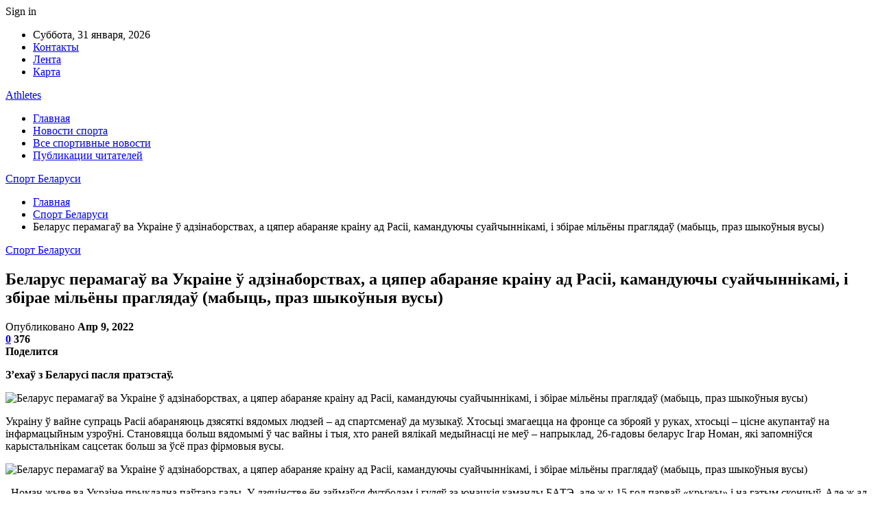

--- FILE ---
content_type: text/html; charset=UTF-8
request_url: https://athletes.by/belarys-peramaga%D1%9E-va-ykraine-%D1%9E-adzinaborstvah-a-ciaper-abaraniae-krainy-ad-rasii-kamandyuchy-syaichynnikami-i-zbirae-mileny-pragliada%D1%9E-mabyc-praz-shyko%D1%9Enyia-vysy.html
body_size: 28862
content:
	<!DOCTYPE html>
		<!--[if IE 8]>
	<html class="ie ie8" dir="ltr" lang="ru-RU" prefix="og: https://ogp.me/ns#"> <![endif]-->
	<!--[if IE 9]>
	<html class="ie ie9" dir="ltr" lang="ru-RU" prefix="og: https://ogp.me/ns#"> <![endif]-->
	<!--[if gt IE 9]><!-->
<html dir="ltr" lang="ru-RU" prefix="og: https://ogp.me/ns#"> <!--<![endif]-->
	<head>
				<meta charset="UTF-8">
		<meta http-equiv="X-UA-Compatible" content="IE=edge">
		<meta name="viewport" content="width=device-width, initial-scale=1.0">
		<link rel="pingback" href="https://athletes.by/xmlrpc.php"/>

		<title>Беларус перамагаў ва Украiне ў адзiнаборствах, а цяпер абараняе краіну ад Расii, камандуючы суайчыннiкамi, i збiрае мiльёны праглядаў (мабыць, праз шыкоўныя вусы) | Спорт Беларуси</title>

		<!-- All in One SEO 4.9.3 - aioseo.com -->
	<meta name="description" content="З’ехаў з Беларусi пасля пратэстаў. Украіну ў вайне супраць Расіі абараняюць дзясяткі вядомых людзей – ад спартсменаў да музыкаў. Хтосьці змагаецца на фронце са зброяй у руках, хтосьці – цісне акупантаў на інфармацыйным узроўні. Становяцца больш вядомымі ў час вайны і тыя, хто раней вялікай медыйнасці не меў – напрыклад, 26-гадовы беларус Ігар Номан, якi запомніўся" />
	<meta name="robots" content="max-snippet:-1, max-image-preview:large, max-video-preview:-1" />
	<meta name="author" content="admin"/>
	<link rel="canonical" href="https://athletes.by/belarys-peramaga%d1%9e-va-ykraine-%d1%9e-adzinaborstvah-a-ciaper-abaraniae-krainy-ad-rasii-kamandyuchy-syaichynnikami-i-zbirae-mileny-pragliada%d1%9e-mabyc-praz-shyko%d1%9enyia-vysy.html" />
	<meta name="generator" content="All in One SEO (AIOSEO) 4.9.3" />
		<meta property="og:locale" content="ru_RU" />
		<meta property="og:site_name" content="Спорт Беларуси |" />
		<meta property="og:type" content="article" />
		<meta property="og:title" content="Беларус перамагаў ва Украiне ў адзiнаборствах, а цяпер абараняе краіну ад Расii, камандуючы суайчыннiкамi, i збiрае мiльёны праглядаў (мабыць, праз шыкоўныя вусы) | Спорт Беларуси" />
		<meta property="og:description" content="З’ехаў з Беларусi пасля пратэстаў. Украіну ў вайне супраць Расіі абараняюць дзясяткі вядомых людзей – ад спартсменаў да музыкаў. Хтосьці змагаецца на фронце са зброяй у руках, хтосьці – цісне акупантаў на інфармацыйным узроўні. Становяцца больш вядомымі ў час вайны і тыя, хто раней вялікай медыйнасці не меў – напрыклад, 26-гадовы беларус Ігар Номан, якi запомніўся" />
		<meta property="og:url" content="https://athletes.by/belarys-peramaga%d1%9e-va-ykraine-%d1%9e-adzinaborstvah-a-ciaper-abaraniae-krainy-ad-rasii-kamandyuchy-syaichynnikami-i-zbirae-mileny-pragliada%d1%9e-mabyc-praz-shyko%d1%9enyia-vysy.html" />
		<meta property="article:published_time" content="2022-04-09T10:53:52+00:00" />
		<meta property="article:modified_time" content="2022-04-09T10:53:52+00:00" />
		<meta name="twitter:card" content="summary" />
		<meta name="twitter:title" content="Беларус перамагаў ва Украiне ў адзiнаборствах, а цяпер абараняе краіну ад Расii, камандуючы суайчыннiкамi, i збiрае мiльёны праглядаў (мабыць, праз шыкоўныя вусы) | Спорт Беларуси" />
		<meta name="twitter:description" content="З’ехаў з Беларусi пасля пратэстаў. Украіну ў вайне супраць Расіі абараняюць дзясяткі вядомых людзей – ад спартсменаў да музыкаў. Хтосьці змагаецца на фронце са зброяй у руках, хтосьці – цісне акупантаў на інфармацыйным узроўні. Становяцца больш вядомымі ў час вайны і тыя, хто раней вялікай медыйнасці не меў – напрыклад, 26-гадовы беларус Ігар Номан, якi запомніўся" />
		<script type="application/ld+json" class="aioseo-schema">
			{"@context":"https:\/\/schema.org","@graph":[{"@type":"Article","@id":"https:\/\/athletes.by\/belarys-peramaga%d1%9e-va-ykraine-%d1%9e-adzinaborstvah-a-ciaper-abaraniae-krainy-ad-rasii-kamandyuchy-syaichynnikami-i-zbirae-mileny-pragliada%d1%9e-mabyc-praz-shyko%d1%9enyia-vysy.html#article","name":"\u0411\u0435\u043b\u0430\u0440\u0443\u0441 \u043f\u0435\u0440\u0430\u043c\u0430\u0433\u0430\u045e \u0432\u0430 \u0423\u043a\u0440\u0430i\u043d\u0435 \u045e \u0430\u0434\u0437i\u043d\u0430\u0431\u043e\u0440\u0441\u0442\u0432\u0430\u0445, \u0430 \u0446\u044f\u043f\u0435\u0440 \u0430\u0431\u0430\u0440\u0430\u043d\u044f\u0435 \u043a\u0440\u0430\u0456\u043d\u0443 \u0430\u0434 \u0420\u0430\u0441ii, \u043a\u0430\u043c\u0430\u043d\u0434\u0443\u044e\u0447\u044b \u0441\u0443\u0430\u0439\u0447\u044b\u043d\u043di\u043a\u0430\u043ci, i \u0437\u0431i\u0440\u0430\u0435 \u043ci\u043b\u044c\u0451\u043d\u044b \u043f\u0440\u0430\u0433\u043b\u044f\u0434\u0430\u045e (\u043c\u0430\u0431\u044b\u0446\u044c, \u043f\u0440\u0430\u0437 \u0448\u044b\u043a\u043e\u045e\u043d\u044b\u044f \u0432\u0443\u0441\u044b) | \u0421\u043f\u043e\u0440\u0442 \u0411\u0435\u043b\u0430\u0440\u0443\u0441\u0438","headline":"\u0411\u0435\u043b\u0430\u0440\u0443\u0441 \u043f\u0435\u0440\u0430\u043c\u0430\u0433\u0430\u045e \u0432\u0430 \u0423\u043a\u0440\u0430i\u043d\u0435 \u045e \u0430\u0434\u0437i\u043d\u0430\u0431\u043e\u0440\u0441\u0442\u0432\u0430\u0445, \u0430 \u0446\u044f\u043f\u0435\u0440 \u0430\u0431\u0430\u0440\u0430\u043d\u044f\u0435 \u043a\u0440\u0430\u0456\u043d\u0443 \u0430\u0434 \u0420\u0430\u0441ii, \u043a\u0430\u043c\u0430\u043d\u0434\u0443\u044e\u0447\u044b \u0441\u0443\u0430\u0439\u0447\u044b\u043d\u043di\u043a\u0430\u043ci, i \u0437\u0431i\u0440\u0430\u0435 \u043ci\u043b\u044c\u0451\u043d\u044b \u043f\u0440\u0430\u0433\u043b\u044f\u0434\u0430\u045e (\u043c\u0430\u0431\u044b\u0446\u044c, \u043f\u0440\u0430\u0437 \u0448\u044b\u043a\u043e\u045e\u043d\u044b\u044f \u0432\u0443\u0441\u044b)","author":{"@id":"https:\/\/athletes.by\/author\/admin#author"},"publisher":{"@id":"https:\/\/athletes.by\/#organization"},"image":{"@type":"ImageObject","url":"https:\/\/athletes.by\/wp-content\/uploads\/2022\/04\/ffb9bb9986951a9bbe37579153b8d657.jpg","width":600,"height":600},"datePublished":"2022-04-09T13:53:49+03:00","dateModified":"2022-04-09T13:53:49+03:00","inLanguage":"ru-RU","mainEntityOfPage":{"@id":"https:\/\/athletes.by\/belarys-peramaga%d1%9e-va-ykraine-%d1%9e-adzinaborstvah-a-ciaper-abaraniae-krainy-ad-rasii-kamandyuchy-syaichynnikami-i-zbirae-mileny-pragliada%d1%9e-mabyc-praz-shyko%d1%9enyia-vysy.html#webpage"},"isPartOf":{"@id":"https:\/\/athletes.by\/belarys-peramaga%d1%9e-va-ykraine-%d1%9e-adzinaborstvah-a-ciaper-abaraniae-krainy-ad-rasii-kamandyuchy-syaichynnikami-i-zbirae-mileny-pragliada%d1%9e-mabyc-praz-shyko%d1%9enyia-vysy.html#webpage"},"articleSection":"\u0421\u043f\u043e\u0440\u0442 \u0411\u0435\u043b\u0430\u0440\u0443\u0441\u0438"},{"@type":"BreadcrumbList","@id":"https:\/\/athletes.by\/belarys-peramaga%d1%9e-va-ykraine-%d1%9e-adzinaborstvah-a-ciaper-abaraniae-krainy-ad-rasii-kamandyuchy-syaichynnikami-i-zbirae-mileny-pragliada%d1%9e-mabyc-praz-shyko%d1%9enyia-vysy.html#breadcrumblist","itemListElement":[{"@type":"ListItem","@id":"https:\/\/athletes.by#listItem","position":1,"name":"\u0413\u043b\u0430\u0432\u043d\u0430\u044f","item":"https:\/\/athletes.by","nextItem":{"@type":"ListItem","@id":"https:\/\/athletes.by\/category\/sport-belarusi#listItem","name":"\u0421\u043f\u043e\u0440\u0442 \u0411\u0435\u043b\u0430\u0440\u0443\u0441\u0438"}},{"@type":"ListItem","@id":"https:\/\/athletes.by\/category\/sport-belarusi#listItem","position":2,"name":"\u0421\u043f\u043e\u0440\u0442 \u0411\u0435\u043b\u0430\u0440\u0443\u0441\u0438","item":"https:\/\/athletes.by\/category\/sport-belarusi","nextItem":{"@type":"ListItem","@id":"https:\/\/athletes.by\/belarys-peramaga%d1%9e-va-ykraine-%d1%9e-adzinaborstvah-a-ciaper-abaraniae-krainy-ad-rasii-kamandyuchy-syaichynnikami-i-zbirae-mileny-pragliada%d1%9e-mabyc-praz-shyko%d1%9enyia-vysy.html#listItem","name":"\u0411\u0435\u043b\u0430\u0440\u0443\u0441 \u043f\u0435\u0440\u0430\u043c\u0430\u0433\u0430\u045e \u0432\u0430 \u0423\u043a\u0440\u0430i\u043d\u0435 \u045e \u0430\u0434\u0437i\u043d\u0430\u0431\u043e\u0440\u0441\u0442\u0432\u0430\u0445, \u0430 \u0446\u044f\u043f\u0435\u0440 \u0430\u0431\u0430\u0440\u0430\u043d\u044f\u0435 \u043a\u0440\u0430\u0456\u043d\u0443 \u0430\u0434 \u0420\u0430\u0441ii, \u043a\u0430\u043c\u0430\u043d\u0434\u0443\u044e\u0447\u044b \u0441\u0443\u0430\u0439\u0447\u044b\u043d\u043di\u043a\u0430\u043ci, i \u0437\u0431i\u0440\u0430\u0435 \u043ci\u043b\u044c\u0451\u043d\u044b \u043f\u0440\u0430\u0433\u043b\u044f\u0434\u0430\u045e (\u043c\u0430\u0431\u044b\u0446\u044c, \u043f\u0440\u0430\u0437 \u0448\u044b\u043a\u043e\u045e\u043d\u044b\u044f \u0432\u0443\u0441\u044b)"},"previousItem":{"@type":"ListItem","@id":"https:\/\/athletes.by#listItem","name":"\u0413\u043b\u0430\u0432\u043d\u0430\u044f"}},{"@type":"ListItem","@id":"https:\/\/athletes.by\/belarys-peramaga%d1%9e-va-ykraine-%d1%9e-adzinaborstvah-a-ciaper-abaraniae-krainy-ad-rasii-kamandyuchy-syaichynnikami-i-zbirae-mileny-pragliada%d1%9e-mabyc-praz-shyko%d1%9enyia-vysy.html#listItem","position":3,"name":"\u0411\u0435\u043b\u0430\u0440\u0443\u0441 \u043f\u0435\u0440\u0430\u043c\u0430\u0433\u0430\u045e \u0432\u0430 \u0423\u043a\u0440\u0430i\u043d\u0435 \u045e \u0430\u0434\u0437i\u043d\u0430\u0431\u043e\u0440\u0441\u0442\u0432\u0430\u0445, \u0430 \u0446\u044f\u043f\u0435\u0440 \u0430\u0431\u0430\u0440\u0430\u043d\u044f\u0435 \u043a\u0440\u0430\u0456\u043d\u0443 \u0430\u0434 \u0420\u0430\u0441ii, \u043a\u0430\u043c\u0430\u043d\u0434\u0443\u044e\u0447\u044b \u0441\u0443\u0430\u0439\u0447\u044b\u043d\u043di\u043a\u0430\u043ci, i \u0437\u0431i\u0440\u0430\u0435 \u043ci\u043b\u044c\u0451\u043d\u044b \u043f\u0440\u0430\u0433\u043b\u044f\u0434\u0430\u045e (\u043c\u0430\u0431\u044b\u0446\u044c, \u043f\u0440\u0430\u0437 \u0448\u044b\u043a\u043e\u045e\u043d\u044b\u044f \u0432\u0443\u0441\u044b)","previousItem":{"@type":"ListItem","@id":"https:\/\/athletes.by\/category\/sport-belarusi#listItem","name":"\u0421\u043f\u043e\u0440\u0442 \u0411\u0435\u043b\u0430\u0440\u0443\u0441\u0438"}}]},{"@type":"Organization","@id":"https:\/\/athletes.by\/#organization","name":"\u0421\u043f\u043e\u0440\u0442 \u0411\u0435\u043b\u0430\u0440\u0443\u0441\u0438","url":"https:\/\/athletes.by\/"},{"@type":"Person","@id":"https:\/\/athletes.by\/author\/admin#author","url":"https:\/\/athletes.by\/author\/admin","name":"admin","image":{"@type":"ImageObject","@id":"https:\/\/athletes.by\/belarys-peramaga%d1%9e-va-ykraine-%d1%9e-adzinaborstvah-a-ciaper-abaraniae-krainy-ad-rasii-kamandyuchy-syaichynnikami-i-zbirae-mileny-pragliada%d1%9e-mabyc-praz-shyko%d1%9enyia-vysy.html#authorImage","url":"https:\/\/secure.gravatar.com\/avatar\/312cdcf38b28165683a140e612e3f9539f86d26244a3dfc71ba6b2cdead2a3eb?s=96&d=mm&r=g","width":96,"height":96,"caption":"admin"}},{"@type":"WebPage","@id":"https:\/\/athletes.by\/belarys-peramaga%d1%9e-va-ykraine-%d1%9e-adzinaborstvah-a-ciaper-abaraniae-krainy-ad-rasii-kamandyuchy-syaichynnikami-i-zbirae-mileny-pragliada%d1%9e-mabyc-praz-shyko%d1%9enyia-vysy.html#webpage","url":"https:\/\/athletes.by\/belarys-peramaga%d1%9e-va-ykraine-%d1%9e-adzinaborstvah-a-ciaper-abaraniae-krainy-ad-rasii-kamandyuchy-syaichynnikami-i-zbirae-mileny-pragliada%d1%9e-mabyc-praz-shyko%d1%9enyia-vysy.html","name":"\u0411\u0435\u043b\u0430\u0440\u0443\u0441 \u043f\u0435\u0440\u0430\u043c\u0430\u0433\u0430\u045e \u0432\u0430 \u0423\u043a\u0440\u0430i\u043d\u0435 \u045e \u0430\u0434\u0437i\u043d\u0430\u0431\u043e\u0440\u0441\u0442\u0432\u0430\u0445, \u0430 \u0446\u044f\u043f\u0435\u0440 \u0430\u0431\u0430\u0440\u0430\u043d\u044f\u0435 \u043a\u0440\u0430\u0456\u043d\u0443 \u0430\u0434 \u0420\u0430\u0441ii, \u043a\u0430\u043c\u0430\u043d\u0434\u0443\u044e\u0447\u044b \u0441\u0443\u0430\u0439\u0447\u044b\u043d\u043di\u043a\u0430\u043ci, i \u0437\u0431i\u0440\u0430\u0435 \u043ci\u043b\u044c\u0451\u043d\u044b \u043f\u0440\u0430\u0433\u043b\u044f\u0434\u0430\u045e (\u043c\u0430\u0431\u044b\u0446\u044c, \u043f\u0440\u0430\u0437 \u0448\u044b\u043a\u043e\u045e\u043d\u044b\u044f \u0432\u0443\u0441\u044b) | \u0421\u043f\u043e\u0440\u0442 \u0411\u0435\u043b\u0430\u0440\u0443\u0441\u0438","description":"\u0417\u2019\u0435\u0445\u0430\u045e \u0437 \u0411\u0435\u043b\u0430\u0440\u0443\u0441i \u043f\u0430\u0441\u043b\u044f \u043f\u0440\u0430\u0442\u044d\u0441\u0442\u0430\u045e. \u0423\u043a\u0440\u0430\u0456\u043d\u0443 \u045e \u0432\u0430\u0439\u043d\u0435 \u0441\u0443\u043f\u0440\u0430\u0446\u044c \u0420\u0430\u0441\u0456\u0456 \u0430\u0431\u0430\u0440\u0430\u043d\u044f\u044e\u0446\u044c \u0434\u0437\u044f\u0441\u044f\u0442\u043a\u0456 \u0432\u044f\u0434\u043e\u043c\u044b\u0445 \u043b\u044e\u0434\u0437\u0435\u0439 \u2013 \u0430\u0434 \u0441\u043f\u0430\u0440\u0442\u0441\u043c\u0435\u043d\u0430\u045e \u0434\u0430 \u043c\u0443\u0437\u044b\u043a\u0430\u045e. \u0425\u0442\u043e\u0441\u044c\u0446\u0456 \u0437\u043c\u0430\u0433\u0430\u0435\u0446\u0446\u0430 \u043d\u0430 \u0444\u0440\u043e\u043d\u0446\u0435 \u0441\u0430 \u0437\u0431\u0440\u043e\u044f\u0439 \u0443 \u0440\u0443\u043a\u0430\u0445, \u0445\u0442\u043e\u0441\u044c\u0446\u0456 \u2013 \u0446\u0456\u0441\u043d\u0435 \u0430\u043a\u0443\u043f\u0430\u043d\u0442\u0430\u045e \u043d\u0430 \u0456\u043d\u0444\u0430\u0440\u043c\u0430\u0446\u044b\u0439\u043d\u044b\u043c \u0443\u0437\u0440\u043e\u045e\u043d\u0456. \u0421\u0442\u0430\u043d\u043e\u0432\u044f\u0446\u0446\u0430 \u0431\u043e\u043b\u044c\u0448 \u0432\u044f\u0434\u043e\u043c\u044b\u043c\u0456 \u045e \u0447\u0430\u0441 \u0432\u0430\u0439\u043d\u044b \u0456 \u0442\u044b\u044f, \u0445\u0442\u043e \u0440\u0430\u043d\u0435\u0439 \u0432\u044f\u043b\u0456\u043a\u0430\u0439 \u043c\u0435\u0434\u044b\u0439\u043d\u0430\u0441\u0446\u0456 \u043d\u0435 \u043c\u0435\u045e \u2013 \u043d\u0430\u043f\u0440\u044b\u043a\u043b\u0430\u0434, 26-\u0433\u0430\u0434\u043e\u0432\u044b \u0431\u0435\u043b\u0430\u0440\u0443\u0441 \u0406\u0433\u0430\u0440 \u041d\u043e\u043c\u0430\u043d, \u044f\u043ai \u0437\u0430\u043f\u043e\u043c\u043d\u0456\u045e\u0441\u044f","inLanguage":"ru-RU","isPartOf":{"@id":"https:\/\/athletes.by\/#website"},"breadcrumb":{"@id":"https:\/\/athletes.by\/belarys-peramaga%d1%9e-va-ykraine-%d1%9e-adzinaborstvah-a-ciaper-abaraniae-krainy-ad-rasii-kamandyuchy-syaichynnikami-i-zbirae-mileny-pragliada%d1%9e-mabyc-praz-shyko%d1%9enyia-vysy.html#breadcrumblist"},"author":{"@id":"https:\/\/athletes.by\/author\/admin#author"},"creator":{"@id":"https:\/\/athletes.by\/author\/admin#author"},"image":{"@type":"ImageObject","url":"https:\/\/athletes.by\/wp-content\/uploads\/2022\/04\/ffb9bb9986951a9bbe37579153b8d657.jpg","@id":"https:\/\/athletes.by\/belarys-peramaga%d1%9e-va-ykraine-%d1%9e-adzinaborstvah-a-ciaper-abaraniae-krainy-ad-rasii-kamandyuchy-syaichynnikami-i-zbirae-mileny-pragliada%d1%9e-mabyc-praz-shyko%d1%9enyia-vysy.html\/#mainImage","width":600,"height":600},"primaryImageOfPage":{"@id":"https:\/\/athletes.by\/belarys-peramaga%d1%9e-va-ykraine-%d1%9e-adzinaborstvah-a-ciaper-abaraniae-krainy-ad-rasii-kamandyuchy-syaichynnikami-i-zbirae-mileny-pragliada%d1%9e-mabyc-praz-shyko%d1%9enyia-vysy.html#mainImage"},"datePublished":"2022-04-09T13:53:49+03:00","dateModified":"2022-04-09T13:53:49+03:00"},{"@type":"WebSite","@id":"https:\/\/athletes.by\/#website","url":"https:\/\/athletes.by\/","name":"\u0421\u043f\u043e\u0440\u0442 \u0411\u0435\u043b\u0430\u0440\u0443\u0441\u0438","inLanguage":"ru-RU","publisher":{"@id":"https:\/\/athletes.by\/#organization"}}]}
		</script>
		<!-- All in One SEO -->


<!-- Better Open Graph, Schema.org & Twitter Integration -->
<meta property="og:locale" content="ru_ru"/>
<meta property="og:site_name" content="Спорт Беларуси"/>
<meta property="og:url" content="https://athletes.by/belarys-peramaga%d1%9e-va-ykraine-%d1%9e-adzinaborstvah-a-ciaper-abaraniae-krainy-ad-rasii-kamandyuchy-syaichynnikami-i-zbirae-mileny-pragliada%d1%9e-mabyc-praz-shyko%d1%9enyia-vysy.html"/>
<meta property="og:title" content="Беларус перамагаў ва Украiне ў адзiнаборствах, а цяпер абараняе краіну ад Расii, камандуючы суайчыннiкамi, i збiрае мiльёны праглядаў (мабыць, праз шыкоўныя вусы)"/>
<meta property="og:image" content="https://athletes.by/wp-content/uploads/2022/04/ffb9bb9986951a9bbe37579153b8d657.jpg"/>
<meta property="article:section" content="Спорт Беларуси"/>
<meta property="og:description" content="З’ехаў з Беларусi пасля пратэстаў.  Украіну ў вайне супраць Расіі абараняюць дзясяткі вядомых людзей – ад спартсменаў да музыкаў. Хтосьці змагаецца на фронце са зброяй у руках, хтосьці – цісне акупантаў на інфармацыйным узроўні. Становяцца больш вядо"/>
<meta property="og:type" content="article"/>
<meta name="twitter:card" content="summary"/>
<meta name="twitter:url" content="https://athletes.by/belarys-peramaga%d1%9e-va-ykraine-%d1%9e-adzinaborstvah-a-ciaper-abaraniae-krainy-ad-rasii-kamandyuchy-syaichynnikami-i-zbirae-mileny-pragliada%d1%9e-mabyc-praz-shyko%d1%9enyia-vysy.html"/>
<meta name="twitter:title" content="Беларус перамагаў ва Украiне ў адзiнаборствах, а цяпер абараняе краіну ад Расii, камандуючы суайчыннiкамi, i збiрае мiльёны праглядаў (мабыць, праз шыкоўныя вусы)"/>
<meta name="twitter:description" content="З’ехаў з Беларусi пасля пратэстаў.  Украіну ў вайне супраць Расіі абараняюць дзясяткі вядомых людзей – ад спартсменаў да музыкаў. Хтосьці змагаецца на фронце са зброяй у руках, хтосьці – цісне акупантаў на інфармацыйным узроўні. Становяцца больш вядо"/>
<meta name="twitter:image" content="https://athletes.by/wp-content/uploads/2022/04/ffb9bb9986951a9bbe37579153b8d657.jpg"/>
<!-- / Better Open Graph, Schema.org & Twitter Integration. -->
<link rel='dns-prefetch' href='//fonts.googleapis.com' />
<link rel='dns-prefetch' href='//www.googletagmanager.com' />
<link rel="alternate" type="application/rss+xml" title="Спорт Беларуси &raquo; Лента" href="https://athletes.by/feed" />
<link rel="alternate" type="application/rss+xml" title="Спорт Беларуси &raquo; Лента комментариев" href="https://athletes.by/comments/feed" />
<link rel="alternate" type="application/rss+xml" title="Спорт Беларуси &raquo; Лента комментариев к &laquo;Беларус перамагаў ва Украiне ў адзiнаборствах, а цяпер абараняе краіну ад Расii, камандуючы суайчыннiкамi, i збiрае мiльёны праглядаў (мабыць, праз шыкоўныя вусы)&raquo;" href="https://athletes.by/belarys-peramaga%d1%9e-va-ykraine-%d1%9e-adzinaborstvah-a-ciaper-abaraniae-krainy-ad-rasii-kamandyuchy-syaichynnikami-i-zbirae-mileny-pragliada%d1%9e-mabyc-praz-shyko%d1%9enyia-vysy.html/feed" />
<link rel="alternate" title="oEmbed (JSON)" type="application/json+oembed" href="https://athletes.by/wp-json/oembed/1.0/embed?url=https%3A%2F%2Fathletes.by%2Fbelarys-peramaga%25d1%259e-va-ykraine-%25d1%259e-adzinaborstvah-a-ciaper-abaraniae-krainy-ad-rasii-kamandyuchy-syaichynnikami-i-zbirae-mileny-pragliada%25d1%259e-mabyc-praz-shyko%25d1%259enyia-vysy.html" />
<link rel="alternate" title="oEmbed (XML)" type="text/xml+oembed" href="https://athletes.by/wp-json/oembed/1.0/embed?url=https%3A%2F%2Fathletes.by%2Fbelarys-peramaga%25d1%259e-va-ykraine-%25d1%259e-adzinaborstvah-a-ciaper-abaraniae-krainy-ad-rasii-kamandyuchy-syaichynnikami-i-zbirae-mileny-pragliada%25d1%259e-mabyc-praz-shyko%25d1%259enyia-vysy.html&#038;format=xml" />
<style id='wp-img-auto-sizes-contain-inline-css' type='text/css'>
img:is([sizes=auto i],[sizes^="auto," i]){contain-intrinsic-size:3000px 1500px}
/*# sourceURL=wp-img-auto-sizes-contain-inline-css */
</style>
<style id='wp-emoji-styles-inline-css' type='text/css'>

	img.wp-smiley, img.emoji {
		display: inline !important;
		border: none !important;
		box-shadow: none !important;
		height: 1em !important;
		width: 1em !important;
		margin: 0 0.07em !important;
		vertical-align: -0.1em !important;
		background: none !important;
		padding: 0 !important;
	}
/*# sourceURL=wp-emoji-styles-inline-css */
</style>
<style id='wp-block-library-inline-css' type='text/css'>
:root{--wp-block-synced-color:#7a00df;--wp-block-synced-color--rgb:122,0,223;--wp-bound-block-color:var(--wp-block-synced-color);--wp-editor-canvas-background:#ddd;--wp-admin-theme-color:#007cba;--wp-admin-theme-color--rgb:0,124,186;--wp-admin-theme-color-darker-10:#006ba1;--wp-admin-theme-color-darker-10--rgb:0,107,160.5;--wp-admin-theme-color-darker-20:#005a87;--wp-admin-theme-color-darker-20--rgb:0,90,135;--wp-admin-border-width-focus:2px}@media (min-resolution:192dpi){:root{--wp-admin-border-width-focus:1.5px}}.wp-element-button{cursor:pointer}:root .has-very-light-gray-background-color{background-color:#eee}:root .has-very-dark-gray-background-color{background-color:#313131}:root .has-very-light-gray-color{color:#eee}:root .has-very-dark-gray-color{color:#313131}:root .has-vivid-green-cyan-to-vivid-cyan-blue-gradient-background{background:linear-gradient(135deg,#00d084,#0693e3)}:root .has-purple-crush-gradient-background{background:linear-gradient(135deg,#34e2e4,#4721fb 50%,#ab1dfe)}:root .has-hazy-dawn-gradient-background{background:linear-gradient(135deg,#faaca8,#dad0ec)}:root .has-subdued-olive-gradient-background{background:linear-gradient(135deg,#fafae1,#67a671)}:root .has-atomic-cream-gradient-background{background:linear-gradient(135deg,#fdd79a,#004a59)}:root .has-nightshade-gradient-background{background:linear-gradient(135deg,#330968,#31cdcf)}:root .has-midnight-gradient-background{background:linear-gradient(135deg,#020381,#2874fc)}:root{--wp--preset--font-size--normal:16px;--wp--preset--font-size--huge:42px}.has-regular-font-size{font-size:1em}.has-larger-font-size{font-size:2.625em}.has-normal-font-size{font-size:var(--wp--preset--font-size--normal)}.has-huge-font-size{font-size:var(--wp--preset--font-size--huge)}.has-text-align-center{text-align:center}.has-text-align-left{text-align:left}.has-text-align-right{text-align:right}.has-fit-text{white-space:nowrap!important}#end-resizable-editor-section{display:none}.aligncenter{clear:both}.items-justified-left{justify-content:flex-start}.items-justified-center{justify-content:center}.items-justified-right{justify-content:flex-end}.items-justified-space-between{justify-content:space-between}.screen-reader-text{border:0;clip-path:inset(50%);height:1px;margin:-1px;overflow:hidden;padding:0;position:absolute;width:1px;word-wrap:normal!important}.screen-reader-text:focus{background-color:#ddd;clip-path:none;color:#444;display:block;font-size:1em;height:auto;left:5px;line-height:normal;padding:15px 23px 14px;text-decoration:none;top:5px;width:auto;z-index:100000}html :where(.has-border-color){border-style:solid}html :where([style*=border-top-color]){border-top-style:solid}html :where([style*=border-right-color]){border-right-style:solid}html :where([style*=border-bottom-color]){border-bottom-style:solid}html :where([style*=border-left-color]){border-left-style:solid}html :where([style*=border-width]){border-style:solid}html :where([style*=border-top-width]){border-top-style:solid}html :where([style*=border-right-width]){border-right-style:solid}html :where([style*=border-bottom-width]){border-bottom-style:solid}html :where([style*=border-left-width]){border-left-style:solid}html :where(img[class*=wp-image-]){height:auto;max-width:100%}:where(figure){margin:0 0 1em}html :where(.is-position-sticky){--wp-admin--admin-bar--position-offset:var(--wp-admin--admin-bar--height,0px)}@media screen and (max-width:600px){html :where(.is-position-sticky){--wp-admin--admin-bar--position-offset:0px}}

/*# sourceURL=wp-block-library-inline-css */
</style><style id='global-styles-inline-css' type='text/css'>
:root{--wp--preset--aspect-ratio--square: 1;--wp--preset--aspect-ratio--4-3: 4/3;--wp--preset--aspect-ratio--3-4: 3/4;--wp--preset--aspect-ratio--3-2: 3/2;--wp--preset--aspect-ratio--2-3: 2/3;--wp--preset--aspect-ratio--16-9: 16/9;--wp--preset--aspect-ratio--9-16: 9/16;--wp--preset--color--black: #000000;--wp--preset--color--cyan-bluish-gray: #abb8c3;--wp--preset--color--white: #ffffff;--wp--preset--color--pale-pink: #f78da7;--wp--preset--color--vivid-red: #cf2e2e;--wp--preset--color--luminous-vivid-orange: #ff6900;--wp--preset--color--luminous-vivid-amber: #fcb900;--wp--preset--color--light-green-cyan: #7bdcb5;--wp--preset--color--vivid-green-cyan: #00d084;--wp--preset--color--pale-cyan-blue: #8ed1fc;--wp--preset--color--vivid-cyan-blue: #0693e3;--wp--preset--color--vivid-purple: #9b51e0;--wp--preset--gradient--vivid-cyan-blue-to-vivid-purple: linear-gradient(135deg,rgb(6,147,227) 0%,rgb(155,81,224) 100%);--wp--preset--gradient--light-green-cyan-to-vivid-green-cyan: linear-gradient(135deg,rgb(122,220,180) 0%,rgb(0,208,130) 100%);--wp--preset--gradient--luminous-vivid-amber-to-luminous-vivid-orange: linear-gradient(135deg,rgb(252,185,0) 0%,rgb(255,105,0) 100%);--wp--preset--gradient--luminous-vivid-orange-to-vivid-red: linear-gradient(135deg,rgb(255,105,0) 0%,rgb(207,46,46) 100%);--wp--preset--gradient--very-light-gray-to-cyan-bluish-gray: linear-gradient(135deg,rgb(238,238,238) 0%,rgb(169,184,195) 100%);--wp--preset--gradient--cool-to-warm-spectrum: linear-gradient(135deg,rgb(74,234,220) 0%,rgb(151,120,209) 20%,rgb(207,42,186) 40%,rgb(238,44,130) 60%,rgb(251,105,98) 80%,rgb(254,248,76) 100%);--wp--preset--gradient--blush-light-purple: linear-gradient(135deg,rgb(255,206,236) 0%,rgb(152,150,240) 100%);--wp--preset--gradient--blush-bordeaux: linear-gradient(135deg,rgb(254,205,165) 0%,rgb(254,45,45) 50%,rgb(107,0,62) 100%);--wp--preset--gradient--luminous-dusk: linear-gradient(135deg,rgb(255,203,112) 0%,rgb(199,81,192) 50%,rgb(65,88,208) 100%);--wp--preset--gradient--pale-ocean: linear-gradient(135deg,rgb(255,245,203) 0%,rgb(182,227,212) 50%,rgb(51,167,181) 100%);--wp--preset--gradient--electric-grass: linear-gradient(135deg,rgb(202,248,128) 0%,rgb(113,206,126) 100%);--wp--preset--gradient--midnight: linear-gradient(135deg,rgb(2,3,129) 0%,rgb(40,116,252) 100%);--wp--preset--font-size--small: 13px;--wp--preset--font-size--medium: 20px;--wp--preset--font-size--large: 36px;--wp--preset--font-size--x-large: 42px;--wp--preset--spacing--20: 0.44rem;--wp--preset--spacing--30: 0.67rem;--wp--preset--spacing--40: 1rem;--wp--preset--spacing--50: 1.5rem;--wp--preset--spacing--60: 2.25rem;--wp--preset--spacing--70: 3.38rem;--wp--preset--spacing--80: 5.06rem;--wp--preset--shadow--natural: 6px 6px 9px rgba(0, 0, 0, 0.2);--wp--preset--shadow--deep: 12px 12px 50px rgba(0, 0, 0, 0.4);--wp--preset--shadow--sharp: 6px 6px 0px rgba(0, 0, 0, 0.2);--wp--preset--shadow--outlined: 6px 6px 0px -3px rgb(255, 255, 255), 6px 6px rgb(0, 0, 0);--wp--preset--shadow--crisp: 6px 6px 0px rgb(0, 0, 0);}:where(.is-layout-flex){gap: 0.5em;}:where(.is-layout-grid){gap: 0.5em;}body .is-layout-flex{display: flex;}.is-layout-flex{flex-wrap: wrap;align-items: center;}.is-layout-flex > :is(*, div){margin: 0;}body .is-layout-grid{display: grid;}.is-layout-grid > :is(*, div){margin: 0;}:where(.wp-block-columns.is-layout-flex){gap: 2em;}:where(.wp-block-columns.is-layout-grid){gap: 2em;}:where(.wp-block-post-template.is-layout-flex){gap: 1.25em;}:where(.wp-block-post-template.is-layout-grid){gap: 1.25em;}.has-black-color{color: var(--wp--preset--color--black) !important;}.has-cyan-bluish-gray-color{color: var(--wp--preset--color--cyan-bluish-gray) !important;}.has-white-color{color: var(--wp--preset--color--white) !important;}.has-pale-pink-color{color: var(--wp--preset--color--pale-pink) !important;}.has-vivid-red-color{color: var(--wp--preset--color--vivid-red) !important;}.has-luminous-vivid-orange-color{color: var(--wp--preset--color--luminous-vivid-orange) !important;}.has-luminous-vivid-amber-color{color: var(--wp--preset--color--luminous-vivid-amber) !important;}.has-light-green-cyan-color{color: var(--wp--preset--color--light-green-cyan) !important;}.has-vivid-green-cyan-color{color: var(--wp--preset--color--vivid-green-cyan) !important;}.has-pale-cyan-blue-color{color: var(--wp--preset--color--pale-cyan-blue) !important;}.has-vivid-cyan-blue-color{color: var(--wp--preset--color--vivid-cyan-blue) !important;}.has-vivid-purple-color{color: var(--wp--preset--color--vivid-purple) !important;}.has-black-background-color{background-color: var(--wp--preset--color--black) !important;}.has-cyan-bluish-gray-background-color{background-color: var(--wp--preset--color--cyan-bluish-gray) !important;}.has-white-background-color{background-color: var(--wp--preset--color--white) !important;}.has-pale-pink-background-color{background-color: var(--wp--preset--color--pale-pink) !important;}.has-vivid-red-background-color{background-color: var(--wp--preset--color--vivid-red) !important;}.has-luminous-vivid-orange-background-color{background-color: var(--wp--preset--color--luminous-vivid-orange) !important;}.has-luminous-vivid-amber-background-color{background-color: var(--wp--preset--color--luminous-vivid-amber) !important;}.has-light-green-cyan-background-color{background-color: var(--wp--preset--color--light-green-cyan) !important;}.has-vivid-green-cyan-background-color{background-color: var(--wp--preset--color--vivid-green-cyan) !important;}.has-pale-cyan-blue-background-color{background-color: var(--wp--preset--color--pale-cyan-blue) !important;}.has-vivid-cyan-blue-background-color{background-color: var(--wp--preset--color--vivid-cyan-blue) !important;}.has-vivid-purple-background-color{background-color: var(--wp--preset--color--vivid-purple) !important;}.has-black-border-color{border-color: var(--wp--preset--color--black) !important;}.has-cyan-bluish-gray-border-color{border-color: var(--wp--preset--color--cyan-bluish-gray) !important;}.has-white-border-color{border-color: var(--wp--preset--color--white) !important;}.has-pale-pink-border-color{border-color: var(--wp--preset--color--pale-pink) !important;}.has-vivid-red-border-color{border-color: var(--wp--preset--color--vivid-red) !important;}.has-luminous-vivid-orange-border-color{border-color: var(--wp--preset--color--luminous-vivid-orange) !important;}.has-luminous-vivid-amber-border-color{border-color: var(--wp--preset--color--luminous-vivid-amber) !important;}.has-light-green-cyan-border-color{border-color: var(--wp--preset--color--light-green-cyan) !important;}.has-vivid-green-cyan-border-color{border-color: var(--wp--preset--color--vivid-green-cyan) !important;}.has-pale-cyan-blue-border-color{border-color: var(--wp--preset--color--pale-cyan-blue) !important;}.has-vivid-cyan-blue-border-color{border-color: var(--wp--preset--color--vivid-cyan-blue) !important;}.has-vivid-purple-border-color{border-color: var(--wp--preset--color--vivid-purple) !important;}.has-vivid-cyan-blue-to-vivid-purple-gradient-background{background: var(--wp--preset--gradient--vivid-cyan-blue-to-vivid-purple) !important;}.has-light-green-cyan-to-vivid-green-cyan-gradient-background{background: var(--wp--preset--gradient--light-green-cyan-to-vivid-green-cyan) !important;}.has-luminous-vivid-amber-to-luminous-vivid-orange-gradient-background{background: var(--wp--preset--gradient--luminous-vivid-amber-to-luminous-vivid-orange) !important;}.has-luminous-vivid-orange-to-vivid-red-gradient-background{background: var(--wp--preset--gradient--luminous-vivid-orange-to-vivid-red) !important;}.has-very-light-gray-to-cyan-bluish-gray-gradient-background{background: var(--wp--preset--gradient--very-light-gray-to-cyan-bluish-gray) !important;}.has-cool-to-warm-spectrum-gradient-background{background: var(--wp--preset--gradient--cool-to-warm-spectrum) !important;}.has-blush-light-purple-gradient-background{background: var(--wp--preset--gradient--blush-light-purple) !important;}.has-blush-bordeaux-gradient-background{background: var(--wp--preset--gradient--blush-bordeaux) !important;}.has-luminous-dusk-gradient-background{background: var(--wp--preset--gradient--luminous-dusk) !important;}.has-pale-ocean-gradient-background{background: var(--wp--preset--gradient--pale-ocean) !important;}.has-electric-grass-gradient-background{background: var(--wp--preset--gradient--electric-grass) !important;}.has-midnight-gradient-background{background: var(--wp--preset--gradient--midnight) !important;}.has-small-font-size{font-size: var(--wp--preset--font-size--small) !important;}.has-medium-font-size{font-size: var(--wp--preset--font-size--medium) !important;}.has-large-font-size{font-size: var(--wp--preset--font-size--large) !important;}.has-x-large-font-size{font-size: var(--wp--preset--font-size--x-large) !important;}
/*# sourceURL=global-styles-inline-css */
</style>

<style id='classic-theme-styles-inline-css' type='text/css'>
/*! This file is auto-generated */
.wp-block-button__link{color:#fff;background-color:#32373c;border-radius:9999px;box-shadow:none;text-decoration:none;padding:calc(.667em + 2px) calc(1.333em + 2px);font-size:1.125em}.wp-block-file__button{background:#32373c;color:#fff;text-decoration:none}
/*# sourceURL=/wp-includes/css/classic-themes.min.css */
</style>
<link rel='stylesheet' id='contact-form-7-css' href='https://athletes.by/wp-content/plugins/contact-form-7/includes/css/styles.css?ver=6.1.4' type='text/css' media='all' />
<link rel='stylesheet' id='bf-slick-css' href='https://athletes.by/wp-content/themes/publisher/includes/libs/better-framework/assets/css/slick.min.css?ver=3.10.22' type='text/css' media='all' />
<link rel='stylesheet' id='pretty-photo-css' href='https://athletes.by/wp-content/themes/publisher/includes/libs/better-framework/assets/css/pretty-photo.min.css?ver=3.10.22' type='text/css' media='all' />
<link rel='stylesheet' id='bs-icons-css' href='https://athletes.by/wp-content/themes/publisher/includes/libs/better-framework/assets/css/bs-icons.css?ver=3.10.22' type='text/css' media='all' />
<link rel='stylesheet' id='theme-libs-css' href='https://athletes.by/wp-content/themes/publisher/css/theme-libs.min.css?ver=7.7.0' type='text/css' media='all' />
<link rel='stylesheet' id='fontawesome-css' href='https://athletes.by/wp-content/themes/publisher/includes/libs/better-framework/assets/css/font-awesome.min.css?ver=3.10.22' type='text/css' media='all' />
<link rel='stylesheet' id='publisher-css' href='https://athletes.by/wp-content/themes/publisher/style-7.7.0.min.css?ver=7.7.0' type='text/css' media='all' />
<link rel='stylesheet' id='better-framework-main-fonts-css' href='https://fonts.googleapis.com/css?family=Roboto:400,500,400italic&#038;subset=greek' type='text/css' media='all' />
<script type="text/javascript" src="https://athletes.by/wp-includes/js/jquery/jquery.min.js?ver=3.7.1" id="jquery-core-js"></script>
<script type="text/javascript" src="https://athletes.by/wp-includes/js/jquery/jquery-migrate.min.js?ver=3.4.1" id="jquery-migrate-js"></script>
<link rel="https://api.w.org/" href="https://athletes.by/wp-json/" /><link rel="alternate" title="JSON" type="application/json" href="https://athletes.by/wp-json/wp/v2/posts/13865" /><link rel="EditURI" type="application/rsd+xml" title="RSD" href="https://athletes.by/xmlrpc.php?rsd" />
<meta name="generator" content="WordPress 6.9" />
<link rel='shortlink' href='https://athletes.by/?p=13865' />
			<link rel="amphtml" href="https://athletes.by/amp/belarys-peramaga%D1%9E-va-ykraine-%D1%9E-adzinaborstvah-a-ciaper-abaraniae-krainy-ad-rasii-kamandyuchy-syaichynnikami-i-zbirae-mileny-pragliada%D1%9E-mabyc-praz-shyko%D1%9Enyia-vysy.html"/>
			<meta name="generator" content="Site Kit by Google 1.166.0" /><script type="application/ld+json">{
    "@context": "http:\/\/schema.org\/",
    "@type": "Organization",
    "@id": "#organization",
    "url": "https:\/\/athletes.by\/",
    "name": "\u0421\u043f\u043e\u0440\u0442 \u0411\u0435\u043b\u0430\u0440\u0443\u0441\u0438",
    "description": ""
}</script>
<script type="application/ld+json">{
    "@context": "http:\/\/schema.org\/",
    "@type": "WebSite",
    "name": "\u0421\u043f\u043e\u0440\u0442 \u0411\u0435\u043b\u0430\u0440\u0443\u0441\u0438",
    "alternateName": "",
    "url": "https:\/\/athletes.by\/"
}</script>
<script type="application/ld+json">{
    "@context": "http:\/\/schema.org\/",
    "@type": "BlogPosting",
    "headline": "\u0411\u0435\u043b\u0430\u0440\u0443\u0441 \u043f\u0435\u0440\u0430\u043c\u0430\u0433\u0430\u045e \u0432\u0430 \u0423\u043a\u0440\u0430i\u043d\u0435 \u045e \u0430\u0434\u0437i\u043d\u0430\u0431\u043e\u0440\u0441\u0442\u0432\u0430\u0445, \u0430 \u0446\u044f\u043f\u0435\u0440 \u0430\u0431\u0430\u0440\u0430\u043d\u044f\u0435 \u043a\u0440\u0430\u0456\u043d\u0443 \u0430\u0434 \u0420\u0430\u0441ii, \u043a\u0430\u043c\u0430\u043d\u0434\u0443\u044e\u0447\u044b \u0441\u0443\u0430\u0439\u0447\u044b\u043d\u043di\u043a\u0430\u043ci, i \u0437\u0431i\u0440\u0430\u0435 \u043ci\u043b\u044c\u0451\u043d\u044b \u043f\u0440\u0430\u0433\u043b\u044f\u0434\u0430\u045e (\u043c\u0430\u0431\u044b\u0446\u044c, \u043f\u0440\u0430\u0437 \u0448\u044b\u043a\u043e\u045e\u043d\u044b\u044f \u0432\u0443\u0441\u044b)",
    "description": "\u0417\u2019\u0435\u0445\u0430\u045e \u0437 \u0411\u0435\u043b\u0430\u0440\u0443\u0441i \u043f\u0430\u0441\u043b\u044f \u043f\u0440\u0430\u0442\u044d\u0441\u0442\u0430\u045e.  \u0423\u043a\u0440\u0430\u0456\u043d\u0443 \u045e \u0432\u0430\u0439\u043d\u0435 \u0441\u0443\u043f\u0440\u0430\u0446\u044c \u0420\u0430\u0441\u0456\u0456 \u0430\u0431\u0430\u0440\u0430\u043d\u044f\u044e\u0446\u044c \u0434\u0437\u044f\u0441\u044f\u0442\u043a\u0456 \u0432\u044f\u0434\u043e\u043c\u044b\u0445 \u043b\u044e\u0434\u0437\u0435\u0439 \u2013 \u0430\u0434 \u0441\u043f\u0430\u0440\u0442\u0441\u043c\u0435\u043d\u0430\u045e \u0434\u0430 \u043c\u0443\u0437\u044b\u043a\u0430\u045e. \u0425\u0442\u043e\u0441\u044c\u0446\u0456 \u0437\u043c\u0430\u0433\u0430\u0435\u0446\u0446\u0430 \u043d\u0430 \u0444\u0440\u043e\u043d\u0446\u0435 \u0441\u0430 \u0437\u0431\u0440\u043e\u044f\u0439 \u0443 \u0440\u0443\u043a\u0430\u0445, \u0445\u0442\u043e\u0441\u044c\u0446\u0456 \u2013 \u0446\u0456\u0441\u043d\u0435 \u0430\u043a\u0443\u043f\u0430\u043d\u0442\u0430\u045e \u043d\u0430 \u0456\u043d\u0444\u0430\u0440\u043c\u0430\u0446\u044b\u0439\u043d\u044b\u043c \u0443\u0437\u0440\u043e\u045e\u043d\u0456.\u00a0\u0421\u0442\u0430\u043d\u043e\u0432\u044f\u0446\u0446\u0430 \u0431\u043e\u043b\u044c\u0448 \u0432\u044f\u0434\u043e",
    "datePublished": "2022-04-09",
    "dateModified": "2022-04-09",
    "author": {
        "@type": "Person",
        "@id": "#person-admin",
        "name": "admin"
    },
    "image": {
        "@type": "ImageObject",
        "url": "https:\/\/athletes.by\/wp-content\/uploads\/2022\/04\/ffb9bb9986951a9bbe37579153b8d657.jpg",
        "width": 600,
        "height": 600
    },
    "interactionStatistic": [
        {
            "@type": "InteractionCounter",
            "interactionType": "http:\/\/schema.org\/CommentAction",
            "userInteractionCount": "0"
        }
    ],
    "publisher": {
        "@id": "#organization"
    },
    "mainEntityOfPage": "https:\/\/athletes.by\/belarys-peramaga%d1%9e-va-ykraine-%d1%9e-adzinaborstvah-a-ciaper-abaraniae-krainy-ad-rasii-kamandyuchy-syaichynnikami-i-zbirae-mileny-pragliada%d1%9e-mabyc-praz-shyko%d1%9enyia-vysy.html"
}</script>
<link rel='stylesheet' id='7.7.0-1768903717' href='https://athletes.by/wp-content/bs-booster-cache/620c1aaecc51f13f3dfcb03958c767a8.css' type='text/css' media='all' />
<link rel="icon" href="https://athletes.by/wp-content/uploads/2022/08/cropped-athletes-32x32.jpg" sizes="32x32" />
<link rel="icon" href="https://athletes.by/wp-content/uploads/2022/08/cropped-athletes-192x192.jpg" sizes="192x192" />
<link rel="apple-touch-icon" href="https://athletes.by/wp-content/uploads/2022/08/cropped-athletes-180x180.jpg" />
<meta name="msapplication-TileImage" content="https://athletes.by/wp-content/uploads/2022/08/cropped-athletes-270x270.jpg" />
	</head>

<body class="wp-singular post-template-default single single-post postid-13865 single-format-standard wp-theme-publisher bs-theme bs-publisher bs-publisher-clean-magazine active-light-box active-top-line ltr close-rh page-layout-2-col-right full-width active-sticky-sidebar main-menu-sticky-smart single-prim-cat-96 single-cat-96  bs-ll-a" dir="ltr">
		<div class="main-wrap content-main-wrap">
			<header id="header" class="site-header header-style-2 boxed" itemscope="itemscope" itemtype="https://schema.org/WPHeader">

		<section class="topbar topbar-style-1 hidden-xs hidden-xs">
	<div class="content-wrap">
		<div class="container">
			<div class="topbar-inner clearfix">

									<div class="section-links">
													<a class="topbar-sign-in "
							   data-toggle="modal" data-target="#bsLoginModal">
								<i class="fa fa-user-circle"></i> Sign in							</a>

							<div class="modal sign-in-modal fade" id="bsLoginModal" tabindex="-1" role="dialog"
							     style="display: none">
								<div class="modal-dialog" role="document">
									<div class="modal-content">
											<span class="close-modal" data-dismiss="modal" aria-label="Close"><i
														class="fa fa-close"></i></span>
										<div class="modal-body">
											<div id="form_23768_" class="bs-shortcode bs-login-shortcode ">
		<div class="bs-login bs-type-login"  style="display:none">

					<div class="bs-login-panel bs-login-sign-panel bs-current-login-panel">
								<form name="loginform"
				      action="https://athletes.by/wp-login.php" method="post">

					
					<div class="login-header">
						<span class="login-icon fa fa-user-circle main-color"></span>
						<p>Welcome, Login to your account.</p>
					</div>
					
					<div class="login-field login-username">
						<input type="text" name="log" id="form_23768_user_login" class="input"
						       value="" size="20"
						       placeholder="Username or Email..." required/>
					</div>

					<div class="login-field login-password">
						<input type="password" name="pwd" id="form_23768_user_pass"
						       class="input"
						       value="" size="20" placeholder="Password..."
						       required/>
					</div>

					
					<div class="login-field">
						<a href="https://athletes.by/wp-login.php?action=lostpassword&redirect_to=https%3A%2F%2Fathletes.by%2Fbelarys-peramaga%25D1%259E-va-ykraine-%25D1%259E-adzinaborstvah-a-ciaper-abaraniae-krainy-ad-rasii-kamandyuchy-syaichynnikami-i-zbirae-mileny-pragliada%25D1%259E-mabyc-praz-shyko%25D1%259Enyia-vysy.html"
						   class="go-reset-panel">Forget password?</a>

													<span class="login-remember">
							<input class="remember-checkbox" name="rememberme" type="checkbox"
							       id="form_23768_rememberme"
							       value="forever"  />
							<label class="remember-label">Remember me</label>
						</span>
											</div>

					
					<div class="login-field login-submit">
						<input type="submit" name="wp-submit"
						       class="button-primary login-btn"
						       value="Log In"/>
						<input type="hidden" name="redirect_to" value="https://athletes.by/belarys-peramaga%D1%9E-va-ykraine-%D1%9E-adzinaborstvah-a-ciaper-abaraniae-krainy-ad-rasii-kamandyuchy-syaichynnikami-i-zbirae-mileny-pragliada%D1%9E-mabyc-praz-shyko%D1%9Enyia-vysy.html"/>
					</div>

									</form>
			</div>

			<div class="bs-login-panel bs-login-reset-panel">

				<span class="go-login-panel"><i
							class="fa fa-angle-left"></i> Sign in</span>

				<div class="bs-login-reset-panel-inner">
					<div class="login-header">
						<span class="login-icon fa fa-support"></span>
						<p>Recover your password.</p>
						<p>A password will be e-mailed to you.</p>
					</div>
										<form name="lostpasswordform" id="form_23768_lostpasswordform"
					      action="https://athletes.by/wp-login.php?action=lostpassword"
					      method="post">

						<div class="login-field reset-username">
							<input type="text" name="user_login" class="input" value=""
							       placeholder="Username or Email..."
							       required/>
						</div>

						
						<div class="login-field reset-submit">

							<input type="hidden" name="redirect_to" value=""/>
							<input type="submit" name="wp-submit" class="login-btn"
							       value="Send My Password"/>

						</div>
					</form>
				</div>
			</div>
			</div>
	</div>
										</div>
									</div>
								</div>
							</div>
												</div>
				
				<div class="section-menu">
						<div id="menu-top" class="menu top-menu-wrapper" role="navigation" itemscope="itemscope" itemtype="https://schema.org/SiteNavigationElement">
		<nav class="top-menu-container">

			<ul id="top-navigation" class="top-menu menu clearfix bsm-pure">
									<li id="topbar-date" class="menu-item menu-item-date">
					<span
						class="topbar-date">Суббота, 31 января, 2026</span>
					</li>
					<li id="menu-item-34" class="menu-item menu-item-type-post_type menu-item-object-page better-anim-fade menu-item-34"><a href="https://athletes.by/kontakty">Контакты</a></li>
<li id="menu-item-35" class="menu-item menu-item-type-post_type menu-item-object-page better-anim-fade menu-item-35"><a href="https://athletes.by/lenta">Лента</a></li>
<li id="menu-item-75" class="menu-item menu-item-type-custom menu-item-object-custom better-anim-fade menu-item-75"><a href="/sitemap.xml">Карта</a></li>
			</ul>

		</nav>
	</div>
				</div>
			</div>
		</div>
	</div>
</section>
		<div class="header-inner">
			<div class="content-wrap">
				<div class="container">
					<div class="row">
						<div class="row-height">
							<div class="logo-col col-xs-12">
								<div class="col-inside">
									<div id="site-branding" class="site-branding">
	<p  id="site-title" class="logo h1 text-logo">
	<a href="https://athletes.by/" itemprop="url" rel="home">
		Athletes	</a>
</p>
</div><!-- .site-branding -->
								</div>
							</div>
													</div>
					</div>
				</div>
			</div>
		</div>

		<div id="menu-main" class="menu main-menu-wrapper" role="navigation" itemscope="itemscope" itemtype="https://schema.org/SiteNavigationElement">
	<div class="main-menu-inner">
		<div class="content-wrap">
			<div class="container">

				<nav class="main-menu-container">
					<ul id="main-navigation" class="main-menu menu bsm-pure clearfix">
						<li id="menu-item-30" class="menu-item menu-item-type-custom menu-item-object-custom better-anim-fade menu-item-30"><a href="https://vseo.by/">Главная</a></li>
<li id="menu-item-4137" class="menu-item menu-item-type-post_type menu-item-object-page better-anim-fade menu-item-4137"><a href="https://athletes.by/news">Новости спорта</a></li>
<li id="menu-item-4138" class="menu-item menu-item-type-post_type menu-item-object-page better-anim-fade menu-item-4138"><a href="https://athletes.by/podpisi">Все спортивные новости</a></li>
<li id="menu-item-69" class="menu-item menu-item-type-taxonomy menu-item-object-category menu-term-5 better-anim-fade menu-item-69"><a href="https://athletes.by/category/publikaczii-chitatelej">Публикации читателей</a></li>
					</ul><!-- #main-navigation -->
									</nav><!-- .main-menu-container -->

			</div>
		</div>
	</div>
</div><!-- .menu -->
	</header><!-- .header -->
	<div class="rh-header clearfix dark deferred-block-exclude">
		<div class="rh-container clearfix">

			<div class="menu-container close">
				<span class="menu-handler"><span class="lines"></span></span>
			</div><!-- .menu-container -->

			<div class="logo-container rh-text-logo">
				<a href="https://athletes.by/" itemprop="url" rel="home">
					Спорт Беларуси				</a>
			</div><!-- .logo-container -->
		</div><!-- .rh-container -->
	</div><!-- .rh-header -->
<nav role="navigation" aria-label="Breadcrumbs" class="bf-breadcrumb clearfix bc-top-style"><div class="container bf-breadcrumb-container"><ul class="bf-breadcrumb-items" itemscope itemtype="http://schema.org/BreadcrumbList"><meta name="numberOfItems" content="3" /><meta name="itemListOrder" content="Ascending" /><li itemprop="itemListElement" itemscope itemtype="http://schema.org/ListItem" class="bf-breadcrumb-item bf-breadcrumb-begin"><a itemprop="item" href="https://athletes.by" rel="home"><span itemprop="name">Главная</span></a><meta itemprop="position" content="1" /></li><li itemprop="itemListElement" itemscope itemtype="http://schema.org/ListItem" class="bf-breadcrumb-item"><a itemprop="item" href="https://athletes.by/category/sport-belarusi" ><span itemprop="name">Спорт Беларуси</span></a><meta itemprop="position" content="2" /></li><li itemprop="itemListElement" itemscope itemtype="http://schema.org/ListItem" class="bf-breadcrumb-item bf-breadcrumb-end"><span itemprop="name">Беларус перамагаў ва Украiне ў адзiнаборствах, а цяпер абараняе краіну ад Расii, камандуючы суайчыннiкамi, i збiрае мiльёны праглядаў (мабыць, праз шыкоўныя вусы)</span><meta itemprop="item" content="https://athletes.by/belarys-peramaga%d1%9e-va-ykraine-%d1%9e-adzinaborstvah-a-ciaper-abaraniae-krainy-ad-rasii-kamandyuchy-syaichynnikami-i-zbirae-mileny-pragliada%d1%9e-mabyc-praz-shyko%d1%9enyia-vysy.html"/><meta itemprop="position" content="3" /></li></ul></div></nav><div class="content-wrap">
		<main id="content" class="content-container">

		<div class="container layout-2-col layout-2-col-1 layout-right-sidebar layout-bc-before post-template-10">

			<div class="row main-section">
										<div class="col-sm-8 content-column">
							<div class="single-container">
																<article id="post-13865" class="post-13865 post type-post status-publish format-standard has-post-thumbnail  category-sport-belarusi single-post-content">
									<div class="single-featured"></div>
																		<div class="post-header-inner">
										<div class="post-header-title">
											<div class="term-badges floated"><span class="term-badge term-96"><a href="https://athletes.by/category/sport-belarusi">Спорт Беларуси</a></span></div>											<h1 class="single-post-title">
												<span class="post-title" itemprop="headline">Беларус перамагаў ва Украiне ў адзiнаборствах, а цяпер абараняе краіну ад Расii, камандуючы суайчыннiкамi, i збiрае мiльёны праглядаў (мабыць, праз шыкоўныя вусы)</span>
											</h1>
											<div class="post-meta single-post-meta">
				<span class="time"><time class="post-published updated"
			                         datetime="2022-04-09T13:53:49+03:00">Опубликовано <b>Апр 9, 2022</b></time></span>
			</div>
										</div>
									</div>
											<div class="post-share single-post-share top-share clearfix style-1">
			<div class="post-share-btn-group">
				<a href="https://athletes.by/belarys-peramaga%d1%9e-va-ykraine-%d1%9e-adzinaborstvah-a-ciaper-abaraniae-krainy-ad-rasii-kamandyuchy-syaichynnikami-i-zbirae-mileny-pragliada%d1%9e-mabyc-praz-shyko%d1%9enyia-vysy.html#respond" class="post-share-btn post-share-btn-comments comments" title="Оставить комментарий дальше: &quot;Беларус перамагаў ва Украiне ў адзiнаборствах, а цяпер абараняе краіну ад Расii, камандуючы суайчыннiкамi, i збiрае мiльёны праглядаў (мабыць, праз шыкоўныя вусы)&quot;"><i class="bf-icon fa fa-comments" aria-hidden="true"></i> <b class="number">0</b></a><span class="views post-share-btn post-share-btn-views rank-default" data-bpv-post="13865"><i class="bf-icon  fa fa-eye"></i> <b class="number">376</b></span>			</div>
						<div class="share-handler-wrap ">
				<span class="share-handler post-share-btn rank-default">
					<i class="bf-icon  fa fa-share-alt"></i>						<b class="text">Поделится</b>
										</span>
				<span class="social-item vk"><a href="https://vkontakte.ru/share.php?url=https%3A%2F%2Fathletes.by%2Fbelarys-peramaga%25d1%259e-va-ykraine-%25d1%259e-adzinaborstvah-a-ciaper-abaraniae-krainy-ad-rasii-kamandyuchy-syaichynnikami-i-zbirae-mileny-pragliada%25d1%259e-mabyc-praz-shyko%25d1%259enyia-vysy.html" target="_blank" rel="nofollow noreferrer" class="bs-button-el" onclick="window.open(this.href, 'share-vk','left=50,top=50,width=600,height=320,toolbar=0'); return false;"><span class="icon"><i class="bf-icon fa fa-vk"></i></span></a></span><span class="social-item ok-ru"><a href="https://connect.ok.ru/offer?url=https%3A%2F%2Fathletes.by%2Fbelarys-peramaga%25d1%259e-va-ykraine-%25d1%259e-adzinaborstvah-a-ciaper-abaraniae-krainy-ad-rasii-kamandyuchy-syaichynnikami-i-zbirae-mileny-pragliada%25d1%259e-mabyc-praz-shyko%25d1%259enyia-vysy.html&title=Беларус перамагаў ва Украiне ў адзiнаборствах, а цяпер абараняе краіну ад Расii, камандуючы суайчыннiкамi, i збiрае мiльёны праглядаў (мабыць, праз шыкоўныя вусы)&imageUrl=https://athletes.by/wp-content/uploads/2022/04/ffb9bb9986951a9bbe37579153b8d657.jpg" target="_blank" rel="nofollow noreferrer" class="bs-button-el" onclick="window.open(this.href, 'share-ok-ru','left=50,top=50,width=600,height=320,toolbar=0'); return false;"><span class="icon"><i class="bf-icon bsfi-ok-ru"></i></span></a></span><span class="social-item facebook"><a href="https://www.facebook.com/sharer.php?u=https%3A%2F%2Fathletes.by%2Fbelarys-peramaga%25d1%259e-va-ykraine-%25d1%259e-adzinaborstvah-a-ciaper-abaraniae-krainy-ad-rasii-kamandyuchy-syaichynnikami-i-zbirae-mileny-pragliada%25d1%259e-mabyc-praz-shyko%25d1%259enyia-vysy.html" target="_blank" rel="nofollow noreferrer" class="bs-button-el" onclick="window.open(this.href, 'share-facebook','left=50,top=50,width=600,height=320,toolbar=0'); return false;"><span class="icon"><i class="bf-icon fa fa-facebook"></i></span></a></span><span class="social-item twitter"><a href="https://twitter.com/share?text=Беларус перамагаў ва Украiне ў адзiнаборствах, а цяпер абараняе краіну ад Расii, камандуючы суайчыннiкамi, i збiрае мiльёны праглядаў (мабыць, праз шыкоўныя вусы)&url=https%3A%2F%2Fathletes.by%2Fbelarys-peramaga%25d1%259e-va-ykraine-%25d1%259e-adzinaborstvah-a-ciaper-abaraniae-krainy-ad-rasii-kamandyuchy-syaichynnikami-i-zbirae-mileny-pragliada%25d1%259e-mabyc-praz-shyko%25d1%259enyia-vysy.html" target="_blank" rel="nofollow noreferrer" class="bs-button-el" onclick="window.open(this.href, 'share-twitter','left=50,top=50,width=600,height=320,toolbar=0'); return false;"><span class="icon"><i class="bf-icon fa fa-twitter"></i></span></a></span><span class="social-item whatsapp"><a href="whatsapp://send?text=Беларус перамагаў ва Украiне ў адзiнаборствах, а цяпер абараняе краіну ад Расii, камандуючы суайчыннiкамi, i збiрае мiльёны праглядаў (мабыць, праз шыкоўныя вусы) %0A%0A https%3A%2F%2Fathletes.by%2Fbelarys-peramaga%25d1%259e-va-ykraine-%25d1%259e-adzinaborstvah-a-ciaper-abaraniae-krainy-ad-rasii-kamandyuchy-syaichynnikami-i-zbirae-mileny-pragliada%25d1%259e-mabyc-praz-shyko%25d1%259enyia-vysy.html" target="_blank" rel="nofollow noreferrer" class="bs-button-el" onclick="window.open(this.href, 'share-whatsapp','left=50,top=50,width=600,height=320,toolbar=0'); return false;"><span class="icon"><i class="bf-icon fa fa-whatsapp"></i></span></a></span><span class="social-item telegram"><a href="https://telegram.me/share/url?url=https%3A%2F%2Fathletes.by%2Fbelarys-peramaga%25d1%259e-va-ykraine-%25d1%259e-adzinaborstvah-a-ciaper-abaraniae-krainy-ad-rasii-kamandyuchy-syaichynnikami-i-zbirae-mileny-pragliada%25d1%259e-mabyc-praz-shyko%25d1%259enyia-vysy.html&text=Беларус перамагаў ва Украiне ў адзiнаборствах, а цяпер абараняе краіну ад Расii, камандуючы суайчыннiкамi, i збiрае мiльёны праглядаў (мабыць, праз шыкоўныя вусы)" target="_blank" rel="nofollow noreferrer" class="bs-button-el" onclick="window.open(this.href, 'share-telegram','left=50,top=50,width=600,height=320,toolbar=0'); return false;"><span class="icon"><i class="bf-icon fa fa-send"></i></span></a></span><span class="social-item viber"><a href="viber://forward?text=Беларус перамагаў ва Украiне ў адзiнаборствах, а цяпер абараняе краіну ад Расii, камандуючы суайчыннiкамi, i збiрае мiльёны праглядаў (мабыць, праз шыкоўныя вусы) https%3A%2F%2Fathletes.by%2Fbelarys-peramaga%25d1%259e-va-ykraine-%25d1%259e-adzinaborstvah-a-ciaper-abaraniae-krainy-ad-rasii-kamandyuchy-syaichynnikami-i-zbirae-mileny-pragliada%25d1%259e-mabyc-praz-shyko%25d1%259enyia-vysy.html" target="_blank" rel="nofollow noreferrer" class="bs-button-el" onclick="window.open(this.href, 'share-viber','left=50,top=50,width=600,height=320,toolbar=0'); return false;"><span class="icon"><i class="bf-icon bsfi-viber"></i></span></a></span></div>		</div>
											<div class="entry-content clearfix single-post-content">
										<p class="is-regular"><strong>З’ехаў з Беларусi пасля пратэстаў.</strong></p>
 <p><img title="Беларус перамагаў ва Украiне ў адзiнаборствах, а цяпер абараняе краіну ад Расii, камандуючы суайчыннiкамi, i збiрае мiльёны праглядаў (мабыць, праз шыкоўныя вусы)"  data-src="/wp-content/uploads/2022/04/ffb9bb9986951a9bbe37579153b8d657.jpg" alt="Беларус перамагаў ва Украiне ў адзiнаборствах, а цяпер абараняе краіну ад Расii, камандуючы суайчыннiкамi, i збiрае мiльёны праглядаў (мабыць, праз шыкоўныя вусы)" /></p>
 <p class="is-regular">Украіну ў вайне супраць Расіі абараняюць дзясяткі вядомых людзей – ад спартсменаў да музыкаў. Хтосьці змагаецца на фронце са зброяй у руках, хтосьці – цісне акупантаў на інфармацыйным узроўні. Становяцца больш вядомымі ў час вайны і тыя, хто раней вялікай медыйнасці не меў – напрыклад, 26-гадовы беларус Ігар Номан, якi запомніўся карыстальнiкам сацсетак больш за ўсё праз фірмовыя вусы.</p>
 <p><img title="Беларус перамагаў ва Украiне ў адзiнаборствах, а цяпер абараняе краіну ад Расii, камандуючы суайчыннiкамi, i збiрае мiльёны праглядаў (мабыць, праз шыкоўныя вусы)"  data-src="/wp-content/uploads/2022/04/2316a9f80a040c189fa8bd13d5359693.jpg" alt="Беларус перамагаў ва Украiне ў адзiнаборствах, а цяпер абараняе краіну ад Расii, камандуючы суайчыннiкамi, i збiрае мiльёны праглядаў (мабыць, праз шыкоўныя вусы)" /></p>
 <p>   Номан жыве ва Украiне прыкладна паўтара гады. У дзяцiнстве ён займаўся футболам i гуляў за юнацкiя каманды БАТЭ, але ж у 15 год парваў «крыжы» i на гэтым скончыў. Але ж ад спорту хлапчук не адышоў – стаў займацца адзiнаборствамi. А пасля пераезду ва Украiну сябар пазваў паспрабаваць джыу-джыцу – i у Номана пайшло. Ён стаў удзельнiкам кiеўскага клуба «Ракета» i пачаў перамагаць на прэстыжных украiнскiх турнірах – вось фота з Харкава у 2021-м.   </p>
 <p><img title="Беларус перамагаў ва Украiне ў адзiнаборствах, а цяпер абараняе краіну ад Расii, камандуючы суайчыннiкамi, i збiрае мiльёны праглядаў (мабыць, праз шыкоўныя вусы)"  data-src="/wp-content/uploads/2022/04/862080681d628ffcd5175985b04a436e.jpg" alt="Беларус перамагаў ва Украiне ў адзiнаборствах, а цяпер абараняе краіну ад Расii, камандуючы суайчыннiкамi, i збiрае мiльёны праглядаў (мабыць, праз шыкоўныя вусы)" /></p>
 <p class="is-regular">Але ж не забываў i iншыя вiды – напрыклад, узяў срэбра на турніры па грэплiнгу ADCC KYIV OPEN.Так, гэта ён, проста без фірмовай фішкі.</p>
 <p><img title="Беларус перамагаў ва Украiне ў адзiнаборствах, а цяпер абараняе краіну ад Расii, камандуючы суайчыннiкамi, i збiрае мiльёны праглядаў (мабыць, праз шыкоўныя вусы)"  data-src="/wp-content/uploads/2022/04/4ed6841162c0a7c819f1de37d943d2ea.jpg" alt="Беларус перамагаў ва Украiне ў адзiнаборствах, а цяпер абараняе краіну ад Расii, камандуючы суайчыннiкамi, i збiрае мiльёны праглядаў (мабыць, праз шыкоўныя вусы)" /></p>
 <p class="is-regular">Пасля ўварвання Расіі ва Украіну Ігар Номан – камандзiр беларускага падраздзялення ва ўкраiнскiм дабравольніцкiм батальёне «Братэрства». Яго «прывітанне» расейцам, беларусам і чачэнцам, якія прыйшлі забіваць украінцаў, набрало 1,7 мiльёна праглядаў у TikTok.</p>
<div class="bs-irp left bs-irp-thumbnail-1-full">

	<div class="bs-irp-heading">
		<span class="h-text heading-typo">Сейчас читают</span>
	</div>

			<div class="bs-pagination-wrapper main-term-none none ">
			<div class="listing listing-thumbnail listing-tb-1 clearfix columns-2">
		<div class="post-64840 type-post format-standard has-post-thumbnail   listing-item listing-item-thumbnail listing-item-tb-1 main-term-96">
	<div class="item-inner clearfix">
					<div class="featured featured-type-featured-image">
				<a  title="Шиманович и Шкурдай одержали победы в третий день чемпионата страны по плаванию" data-src="https://athletes.by/wp-content/uploads/2024/04/5443523452345.jpg" data-bs-srcset="{&quot;baseurl&quot;:&quot;https:\/\/athletes.by\/wp-content\/uploads\/2024\/04\/&quot;,&quot;sizes&quot;:{&quot;988&quot;:&quot;5443523452345.jpg&quot;}}"						class="img-holder" href="https://athletes.by/shimanovich-i-shkyrdai-oderjali-pobedy-v-tretii-den-chempionata-strany-po-plavaniu.html"></a>
							</div>
		<p class="title">		<a href="https://athletes.by/shimanovich-i-shkyrdai-oderjali-pobedy-v-tretii-den-chempionata-strany-po-plavaniu.html" class="post-url post-title">
			Шиманович и Шкурдай одержали победы в третий день чемпионата&hellip;		</a>
		</p>	</div>
	</div >
	<div class="post-64808 type-post format-standard has-post-thumbnail   listing-item listing-item-thumbnail listing-item-tb-1 main-term-96">
	<div class="item-inner clearfix">
					<div class="featured featured-type-featured-image">
				<a  title="Волейболисты «Шахтера» крупно обыграли одного из лидеров российской Суперлиги" data-src="https://athletes.by/wp-content/uploads/2024/02/88b9f317bac1ef7ade3d2fc170c25087.jpg" data-bs-srcset="{&quot;baseurl&quot;:&quot;https:\/\/athletes.by\/wp-content\/uploads\/2024\/02\/&quot;,&quot;sizes&quot;:{&quot;600&quot;:&quot;88b9f317bac1ef7ade3d2fc170c25087.jpg&quot;}}"						class="img-holder" href="https://athletes.by/voleibolisty-shahtera-obygrali-odnogo-iz-liderov-rossiiskoi-syperligi.html"></a>
							</div>
		<p class="title">		<a href="https://athletes.by/voleibolisty-shahtera-obygrali-odnogo-iz-liderov-rossiiskoi-syperligi.html" class="post-url post-title">
			Волейболисты «Шахтера» крупно обыграли одного из лидеров&hellip;		</a>
		</p>	</div>
	</div >
	</div>
	
	</div></div> <p><iframe class="iframe-video" height="410" src="https://streamable.com/e/70s828" width="730"></iframe></p>
 <p class="is-regular">І да гэтых дзён чальцы брыгады паляць захопнікаў.</p>
 <p><iframe class="iframe-video" height="640" src="https://streamable.com/e/f4t3fo" width="360"></iframe></p>
 <p class="is-regular">Свабодны спартовец Канстанцін Якаўлеў у сваім Instagram правёў прамы эфір з Ігарам, дзе той распавёў, чаму з’ехау з Беларусi: «Я футбольны хуліган. Першымi прыгняталі заўсёды фанатаў. Мы выйшлі ў першых шэрагах [на мiтынгi] 9 жніўня, стаялі, прыкрывалі людзей [ад сiлавiкоў]. Калі пачаўся хаос, што [быццам бы] мірным пратэстам можна зарабіць свабоду, да нас першых прыйшлі з ператрусамі, і мы былі вымушаныя з’ехаць. Усё знаходзімся зараз ва Украіне».</p>
 <p><p><img title="Беларус перамагаў ва Украiне ў адзiнаборствах, а цяпер абараняе краіну ад Расii, камандуючы суайчыннiкамi, i збiрае мiльёны праглядаў (мабыць, праз шыкоўныя вусы)"  data-src="/wp-content/uploads/2022/04/7095317a4fc6fbcb3dde8858d96506cb.png" alt="Беларус перамагаў ва Украiне ў адзiнаборствах, а цяпер абараняе краіну ад Расii, камандуючы суайчыннiкамi, i збiрае мiльёны праглядаў (мабыць, праз шыкоўныя вусы)" /></p>
</p> 
<p>Iгар не служыў у армii, але ж дзякуючы фiзпадрыхтоўцы хутка ўлiўся у ваенны рух i зараз змагаецца, трымаючы ў руках кулямёт. Моцна! </p>
 <p class="is-regular"><strong class="is-bold" style="font-weight: bold;">Крыніцы фота і відэа: </strong>Instagram Ігара Номана, Telegram-канал Беларускі Янкі</p>
 <p class="is-regular"> </p>
 <p><noindex><a href="http://by.tribuna.com/tribuna/blogs/tribunaua/3032069.html" target="_blank" rel="nofollow noopener">Источник</a></noindex></p> 									</div>
											<div class="post-share single-post-share bottom-share clearfix style-1">
			<div class="post-share-btn-group">
				<a href="https://athletes.by/belarys-peramaga%d1%9e-va-ykraine-%d1%9e-adzinaborstvah-a-ciaper-abaraniae-krainy-ad-rasii-kamandyuchy-syaichynnikami-i-zbirae-mileny-pragliada%d1%9e-mabyc-praz-shyko%d1%9enyia-vysy.html#respond" class="post-share-btn post-share-btn-comments comments" title="Оставить комментарий дальше: &quot;Беларус перамагаў ва Украiне ў адзiнаборствах, а цяпер абараняе краіну ад Расii, камандуючы суайчыннiкамi, i збiрае мiльёны праглядаў (мабыць, праз шыкоўныя вусы)&quot;"><i class="bf-icon fa fa-comments" aria-hidden="true"></i> <b class="number">0</b></a><span class="views post-share-btn post-share-btn-views rank-default" data-bpv-post="13865"><i class="bf-icon  fa fa-eye"></i> <b class="number">376</b></span>			</div>
						<div class="share-handler-wrap ">
				<span class="share-handler post-share-btn rank-default">
					<i class="bf-icon  fa fa-share-alt"></i>						<b class="text">Поделится</b>
										</span>
				<span class="social-item vk has-title"><a href="https://vkontakte.ru/share.php?url=https%3A%2F%2Fathletes.by%2Fbelarys-peramaga%25d1%259e-va-ykraine-%25d1%259e-adzinaborstvah-a-ciaper-abaraniae-krainy-ad-rasii-kamandyuchy-syaichynnikami-i-zbirae-mileny-pragliada%25d1%259e-mabyc-praz-shyko%25d1%259enyia-vysy.html" target="_blank" rel="nofollow noreferrer" class="bs-button-el" onclick="window.open(this.href, 'share-vk','left=50,top=50,width=600,height=320,toolbar=0'); return false;"><span class="icon"><i class="bf-icon fa fa-vk"></i></span><span class="item-title">VK</span></a></span><span class="social-item ok-ru has-title"><a href="https://connect.ok.ru/offer?url=https%3A%2F%2Fathletes.by%2Fbelarys-peramaga%25d1%259e-va-ykraine-%25d1%259e-adzinaborstvah-a-ciaper-abaraniae-krainy-ad-rasii-kamandyuchy-syaichynnikami-i-zbirae-mileny-pragliada%25d1%259e-mabyc-praz-shyko%25d1%259enyia-vysy.html&title=Беларус перамагаў ва Украiне ў адзiнаборствах, а цяпер абараняе краіну ад Расii, камандуючы суайчыннiкамi, i збiрае мiльёны праглядаў (мабыць, праз шыкоўныя вусы)&imageUrl=https://athletes.by/wp-content/uploads/2022/04/ffb9bb9986951a9bbe37579153b8d657.jpg" target="_blank" rel="nofollow noreferrer" class="bs-button-el" onclick="window.open(this.href, 'share-ok-ru','left=50,top=50,width=600,height=320,toolbar=0'); return false;"><span class="icon"><i class="bf-icon bsfi-ok-ru"></i></span><span class="item-title">OK.ru</span></a></span><span class="social-item facebook has-title"><a href="https://www.facebook.com/sharer.php?u=https%3A%2F%2Fathletes.by%2Fbelarys-peramaga%25d1%259e-va-ykraine-%25d1%259e-adzinaborstvah-a-ciaper-abaraniae-krainy-ad-rasii-kamandyuchy-syaichynnikami-i-zbirae-mileny-pragliada%25d1%259e-mabyc-praz-shyko%25d1%259enyia-vysy.html" target="_blank" rel="nofollow noreferrer" class="bs-button-el" onclick="window.open(this.href, 'share-facebook','left=50,top=50,width=600,height=320,toolbar=0'); return false;"><span class="icon"><i class="bf-icon fa fa-facebook"></i></span><span class="item-title">Facebook</span></a></span><span class="social-item twitter has-title"><a href="https://twitter.com/share?text=Беларус перамагаў ва Украiне ў адзiнаборствах, а цяпер абараняе краіну ад Расii, камандуючы суайчыннiкамi, i збiрае мiльёны праглядаў (мабыць, праз шыкоўныя вусы)&url=https%3A%2F%2Fathletes.by%2Fbelarys-peramaga%25d1%259e-va-ykraine-%25d1%259e-adzinaborstvah-a-ciaper-abaraniae-krainy-ad-rasii-kamandyuchy-syaichynnikami-i-zbirae-mileny-pragliada%25d1%259e-mabyc-praz-shyko%25d1%259enyia-vysy.html" target="_blank" rel="nofollow noreferrer" class="bs-button-el" onclick="window.open(this.href, 'share-twitter','left=50,top=50,width=600,height=320,toolbar=0'); return false;"><span class="icon"><i class="bf-icon fa fa-twitter"></i></span><span class="item-title">Twitter</span></a></span><span class="social-item whatsapp has-title"><a href="whatsapp://send?text=Беларус перамагаў ва Украiне ў адзiнаборствах, а цяпер абараняе краіну ад Расii, камандуючы суайчыннiкамi, i збiрае мiльёны праглядаў (мабыць, праз шыкоўныя вусы) %0A%0A https%3A%2F%2Fathletes.by%2Fbelarys-peramaga%25d1%259e-va-ykraine-%25d1%259e-adzinaborstvah-a-ciaper-abaraniae-krainy-ad-rasii-kamandyuchy-syaichynnikami-i-zbirae-mileny-pragliada%25d1%259e-mabyc-praz-shyko%25d1%259enyia-vysy.html" target="_blank" rel="nofollow noreferrer" class="bs-button-el" onclick="window.open(this.href, 'share-whatsapp','left=50,top=50,width=600,height=320,toolbar=0'); return false;"><span class="icon"><i class="bf-icon fa fa-whatsapp"></i></span><span class="item-title">WhatsApp</span></a></span><span class="social-item telegram has-title"><a href="https://telegram.me/share/url?url=https%3A%2F%2Fathletes.by%2Fbelarys-peramaga%25d1%259e-va-ykraine-%25d1%259e-adzinaborstvah-a-ciaper-abaraniae-krainy-ad-rasii-kamandyuchy-syaichynnikami-i-zbirae-mileny-pragliada%25d1%259e-mabyc-praz-shyko%25d1%259enyia-vysy.html&text=Беларус перамагаў ва Украiне ў адзiнаборствах, а цяпер абараняе краіну ад Расii, камандуючы суайчыннiкамi, i збiрае мiльёны праглядаў (мабыць, праз шыкоўныя вусы)" target="_blank" rel="nofollow noreferrer" class="bs-button-el" onclick="window.open(this.href, 'share-telegram','left=50,top=50,width=600,height=320,toolbar=0'); return false;"><span class="icon"><i class="bf-icon fa fa-send"></i></span><span class="item-title">Telegram</span></a></span><span class="social-item viber has-title"><a href="viber://forward?text=Беларус перамагаў ва Украiне ў адзiнаборствах, а цяпер абараняе краіну ад Расii, камандуючы суайчыннiкамi, i збiрае мiльёны праглядаў (мабыць, праз шыкоўныя вусы) https%3A%2F%2Fathletes.by%2Fbelarys-peramaga%25d1%259e-va-ykraine-%25d1%259e-adzinaborstvah-a-ciaper-abaraniae-krainy-ad-rasii-kamandyuchy-syaichynnikami-i-zbirae-mileny-pragliada%25d1%259e-mabyc-praz-shyko%25d1%259enyia-vysy.html" target="_blank" rel="nofollow noreferrer" class="bs-button-el" onclick="window.open(this.href, 'share-viber','left=50,top=50,width=600,height=320,toolbar=0'); return false;"><span class="icon"><i class="bf-icon bsfi-viber"></i></span><span class="item-title">Viber</span></a></span></div>		</div>
										</article>
									<section class="next-prev-post clearfix">

					<div class="prev-post">
				<p class="pre-title heading-typo"><i
							class="fa fa-arrow-left"></i> Предыдущая запись				</p>
				<p class="title heading-typo"><a href="https://athletes.by/fytbol-belarysbank-chempionat-belarysi-3-i-tyr-minskoe-dinamo-sygraet-so-slaviei-i-eshe-dva-matcha-onlain-v-15-30.html" rel="prev">Футбол.  Беларусбанк — чемпионат Беларуси. 3-й тур. Минское &#171;Динамо&#187; сыграет со &#171;Славией&#187; и еще два матча. Онлайн — в 15.30
  </a></p>
			</div>
		
					<div class="next-post">
				<p class="pre-title heading-typo">Следующая запись <i
							class="fa fa-arrow-right"></i></p>
				<p class="title heading-typo"><a href="https://athletes.by/hokkeinaia-komanda-prezidenta-v-13-i-raz-vyigrala-respyblikanskii-lubitelskii-tyrnir.html" rel="next">Хоккейная команда Президента в 13-й раз выиграла республиканский любительский турнир</a></p>
			</div>
		
	</section>
							</div>
							<div class="post-related">

	<div class="section-heading sh-t1 sh-s1 multi-tab">

					<a href="#relatedposts_1774723859_1" class="main-link active"
			   data-toggle="tab">
				<span
						class="h-text related-posts-heading">Вам также могут понравиться</span>
			</a>
			<a href="#relatedposts_1774723859_2" class="other-link" data-toggle="tab"
			   data-deferred-event="shown.bs.tab"
			   data-deferred-init="relatedposts_1774723859_2">
				<span
						class="h-text related-posts-heading">Еще от автора</span>
			</a>
		
	</div>

		<div class="tab-content">
		<div class="tab-pane bs-tab-anim bs-tab-animated active"
		     id="relatedposts_1774723859_1">
			
					<div class="bs-pagination-wrapper main-term-none next_prev ">
			<div class="listing listing-thumbnail listing-tb-2 clearfix  scolumns-3 simple-grid include-last-mobile">
	<div  class="post-64840 type-post format-standard has-post-thumbnail   listing-item listing-item-thumbnail listing-item-tb-2 main-term-96">
<div class="item-inner clearfix">
			<div class="featured featured-type-featured-image">
						<a  title="Шиманович и Шкурдай одержали победы в третий день чемпионата страны по плаванию" data-src="https://athletes.by/wp-content/uploads/2024/04/5443523452345.jpg" data-bs-srcset="{&quot;baseurl&quot;:&quot;https:\/\/athletes.by\/wp-content\/uploads\/2024\/04\/&quot;,&quot;sizes&quot;:{&quot;988&quot;:&quot;5443523452345.jpg&quot;}}"					class="img-holder" href="https://athletes.by/shimanovich-i-shkyrdai-oderjali-pobedy-v-tretii-den-chempionata-strany-po-plavaniu.html"></a>
					</div>
	<p class="title">	<a class="post-url" href="https://athletes.by/shimanovich-i-shkyrdai-oderjali-pobedy-v-tretii-den-chempionata-strany-po-plavaniu.html" title="Шиманович и Шкурдай одержали победы в третий день чемпионата страны по плаванию">
			<span class="post-title">
				Шиманович и Шкурдай одержали победы в третий день чемпионата страны по плаванию			</span>
	</a>
	</p></div>
</div >
<div  class="post-64808 type-post format-standard has-post-thumbnail   listing-item listing-item-thumbnail listing-item-tb-2 main-term-96">
<div class="item-inner clearfix">
			<div class="featured featured-type-featured-image">
						<a  title="Волейболисты «Шахтера» крупно обыграли одного из лидеров российской Суперлиги" data-src="https://athletes.by/wp-content/uploads/2024/02/88b9f317bac1ef7ade3d2fc170c25087.jpg" data-bs-srcset="{&quot;baseurl&quot;:&quot;https:\/\/athletes.by\/wp-content\/uploads\/2024\/02\/&quot;,&quot;sizes&quot;:{&quot;600&quot;:&quot;88b9f317bac1ef7ade3d2fc170c25087.jpg&quot;}}"					class="img-holder" href="https://athletes.by/voleibolisty-shahtera-obygrali-odnogo-iz-liderov-rossiiskoi-syperligi.html"></a>
					</div>
	<p class="title">	<a class="post-url" href="https://athletes.by/voleibolisty-shahtera-obygrali-odnogo-iz-liderov-rossiiskoi-syperligi.html" title="Волейболисты «Шахтера» крупно обыграли одного из лидеров российской Суперлиги">
			<span class="post-title">
				Волейболисты «Шахтера» крупно обыграли одного из лидеров российской Суперлиги			</span>
	</a>
	</p></div>
</div >
<div  class="post-64786 type-post format-standard has-post-thumbnail   listing-item listing-item-thumbnail listing-item-tb-2 main-term-96">
<div class="item-inner clearfix">
			<div class="featured featured-type-featured-image">
						<a  title="Хоккеисты &#171;Шахтера&#187; одержали двенадцатую победу кряду в сезоне экстралиги" data-src="https://athletes.by/wp-content/uploads/2024/01/492585ce40c248fd55d38c69d3d9c3f8.jpg" data-bs-srcset="{&quot;baseurl&quot;:&quot;https:\/\/athletes.by\/wp-content\/uploads\/2024\/01\/&quot;,&quot;sizes&quot;:{&quot;600&quot;:&quot;492585ce40c248fd55d38c69d3d9c3f8.jpg&quot;}}"					class="img-holder" href="https://athletes.by/hokkeisty-shahtera-oderjali-dvenadcatyu-pobedy-kriady-v-sezone-ekstraligi.html"></a>
					</div>
	<p class="title">	<a class="post-url" href="https://athletes.by/hokkeisty-shahtera-oderjali-dvenadcatyu-pobedy-kriady-v-sezone-ekstraligi.html" title="Хоккеисты &#171;Шахтера&#187; одержали двенадцатую победу кряду в сезоне экстралиги">
			<span class="post-title">
				Хоккеисты &#171;Шахтера&#187; одержали двенадцатую победу кряду в сезоне экстралиги			</span>
	</a>
	</p></div>
</div >
<div  class="post-64748 type-post format-standard has-post-thumbnail   listing-item listing-item-thumbnail listing-item-tb-2 main-term-96">
<div class="item-inner clearfix">
			<div class="featured featured-type-featured-image">
						<a  title="Минские динамовцы сыграли вничью в квалификации Юношеской лиги УЕФА" data-src="https://athletes.by/wp-content/uploads/2023/08/456343425645245634.jpg" data-bs-srcset="{&quot;baseurl&quot;:&quot;https:\/\/athletes.by\/wp-content\/uploads\/2023\/08\/&quot;,&quot;sizes&quot;:{&quot;1680&quot;:&quot;456343425645245634.jpg&quot;}}"					class="img-holder" href="https://athletes.by/minskie-dinamovcy-sygrali-vnichu-v-kvalifikacii-unosheskoi-ligi-yefa.html"></a>
					</div>
	<p class="title">	<a class="post-url" href="https://athletes.by/minskie-dinamovcy-sygrali-vnichu-v-kvalifikacii-unosheskoi-ligi-yefa.html" title="Минские динамовцы сыграли вничью в квалификации Юношеской лиги УЕФА">
			<span class="post-title">
				Минские динамовцы сыграли вничью в квалификации Юношеской лиги УЕФА			</span>
	</a>
	</p></div>
</div >
	</div>
	
	</div><div class="bs-pagination bs-ajax-pagination next_prev main-term-none clearfix">
			<script>var bs_ajax_paginate_1202344609 = '{"query":{"paginate":"next_prev","count":4,"post_type":"post","posts_per_page":4,"post__not_in":[13865],"ignore_sticky_posts":1,"post_status":["publish","private"],"category__in":[96],"_layout":{"state":"1|1|0","page":"2-col-right"}},"type":"wp_query","view":"Publisher::fetch_related_posts","current_page":1,"ajax_url":"\/wp-admin\/admin-ajax.php","remove_duplicates":"0","paginate":"next_prev","_layout":{"state":"1|1|0","page":"2-col-right"},"_bs_pagin_token":"be3fee9","data":{"vars":{"post-ranking-offset":2}}}';</script>				<a class="btn-bs-pagination prev disabled" rel="prev" data-id="1202344609"
				   title="предыдущий">
					<i class="fa fa-angle-left"
					   aria-hidden="true"></i> Prev				</a>
				<a  rel="next" class="btn-bs-pagination next"
				   data-id="1202344609" title="следующий">
					Next <i
							class="fa fa-angle-right" aria-hidden="true"></i>
				</a>
				</div>
		</div>

		<div class="tab-pane bs-tab-anim bs-tab-animated bs-deferred-container"
		     id="relatedposts_1774723859_2">
					<div class="bs-pagination-wrapper main-term-none next_prev ">
				<div class="bs-deferred-load-wrapper" id="bsd_relatedposts_1774723859_2">
			<script>var bs_deferred_loading_bsd_relatedposts_1774723859_2 = '{"query":{"paginate":"next_prev","count":4,"author":1,"post_type":"post","_layout":{"state":"1|1|0","page":"2-col-right"}},"type":"wp_query","view":"Publisher::fetch_other_related_posts","current_page":1,"ajax_url":"\/wp-admin\/admin-ajax.php","remove_duplicates":"0","paginate":"next_prev","_layout":{"state":"1|1|0","page":"2-col-right"},"_bs_pagin_token":"7329490","data":{"vars":{"post-ranking-offset":2}}}';</script>
		</div>
		
	</div>		</div>
	</div>
</div>
<section id="comments-template-13865" class="comments-template">
	
	
		<div id="respond" class="comment-respond">
		<p id="reply-title" class="comment-reply-title"><div class="section-heading sh-t1 sh-s1" ><span class="h-text">Оставьте ответ</span></div> <small><a rel="nofollow" id="cancel-comment-reply-link" href="/belarys-peramaga%D1%9E-va-ykraine-%D1%9E-adzinaborstvah-a-ciaper-abaraniae-krainy-ad-rasii-kamandyuchy-syaichynnikami-i-zbirae-mileny-pragliada%D1%9E-mabyc-praz-shyko%D1%9Enyia-vysy.html#respond" style="display:none;">Отменить ответ</a></small></p><form action="https://athletes.by/wp-comments-post.php" method="post" id="commentform" class="comment-form"><div class="note-before"><p>Ваш электронный адрес не будет опубликован.</p>
</div><p class="comment-wrap"><textarea name="comment" class="comment" id="comment" cols="45" rows="10" aria-required="true" placeholder="Ваш комментарий"></textarea></p><p class="author-wrap"><input name="author" class="author" id="author" type="text" value="" size="45"  aria-required="true" placeholder="Ваше имя *" /></p>
<p class="email-wrap"><input name="email" class="email" id="email" type="text" value="" size="45"  aria-required="true" placeholder="Ваш адрес электронной почты *" /></p>
<p class="url-wrap"><input name="url" class="url" id="url" type="text" value="" size="45" placeholder="Ваш сайт" /></p>
<p class="comment-form-cookies-consent"><input id="wp-comment-cookies-consent" name="wp-comment-cookies-consent" type="checkbox" value="yes" /><label for="wp-comment-cookies-consent">Сохраните мое имя, адрес электронной почты и веб-сайт в этом браузере для следующего комментария.</label></p>
<p class="form-submit"><input name="submit" type="submit" id="comment-submit" class="comment-submit" value="Оставить комментарий" /> <input type='hidden' name='comment_post_ID' value='13865' id='comment_post_ID' />
<input type='hidden' name='comment_parent' id='comment_parent' value='0' />
</p><p style="display: none;"><input type="hidden" id="akismet_comment_nonce" name="akismet_comment_nonce" value="53b632d498" /></p><p style="display: none !important;" class="akismet-fields-container" data-prefix="ak_"><label>&#916;<textarea name="ak_hp_textarea" cols="45" rows="8" maxlength="100"></textarea></label><input type="hidden" id="ak_js_1" name="ak_js" value="105"/><script>document.getElementById( "ak_js_1" ).setAttribute( "value", ( new Date() ).getTime() );</script></p></form>	</div><!-- #respond -->
	</section>
						</div><!-- .content-column -->
												<div class="col-sm-4 sidebar-column sidebar-column-primary">
							<aside id="sidebar-primary-sidebar" class="sidebar" role="complementary" aria-label="Primary Sidebar Sidebar" itemscope="itemscope" itemtype="https://schema.org/WPSideBar">
	<div id="search-2" class=" h-ni w-nt primary-sidebar-widget widget widget_search"><form role="search" method="get" class="search-form clearfix" action="https://athletes.by">
	<input type="search" class="search-field"
	       placeholder="Поиск..."
	       value="" name="s"
	       title="Искать:"
	       autocomplete="off">
	<input type="submit" class="search-submit" value="Поиск">
</form><!-- .search-form -->
</div><div id="bs-thumbnail-listing-1-2" class=" h-ni h-bg h-bg-507299 w-t primary-sidebar-widget widget widget_bs-thumbnail-listing-1"><div class=" bs-listing bs-listing-listing-thumbnail-1 bs-listing-single-tab">		<p class="section-heading sh-t3 sh-s7 main-term-none">

		
							<span class="h-text main-term-none main-link">
						 Интересное:					</span>
			
		
		</p>
			<div class="listing listing-thumbnail listing-tb-1 clearfix columns-1">
		<div class="post-55121 type-post format-standard has-post-thumbnail   listing-item listing-item-thumbnail listing-item-tb-1 main-term-96">
	<div class="item-inner clearfix">
					<div class="featured featured-type-featured-image">
				<a  title="Хоккей.  Организаторы ЧМ-2023 подтвердили, что Латвия отказала Андрею Скабелке в визе, из-за чего он покинул сборную Казахстана
 " data-src="https://athletes.by/wp-content/uploads/2023/04/49d67052e22a9bd58c7a9bdeb74a46c8.jpg" data-bs-srcset="{&quot;baseurl&quot;:&quot;https:\/\/athletes.by\/wp-content\/uploads\/2023\/04\/&quot;,&quot;sizes&quot;:{&quot;600&quot;:&quot;49d67052e22a9bd58c7a9bdeb74a46c8.jpg&quot;}}"						class="img-holder" href="https://athletes.by/hokkei-organizatory-chm-2023-podtverdili-chto-latviia-otkazala-andreu-skabelke-v-vize-iz-za-chego-on-pokinyl-sbornyu-kazahstana.html"></a>
							</div>
		<p class="title">		<a href="https://athletes.by/hokkei-organizatory-chm-2023-podtverdili-chto-latviia-otkazala-andreu-skabelke-v-vize-iz-za-chego-on-pokinyl-sbornyu-kazahstana.html" class="post-url post-title">
			Хоккей.  Организаторы ЧМ-2023 подтвердили, что Латвия&hellip;		</a>
		</p>	</div>
	</div >
	<div class="post-60166 type-post format-standard has-post-thumbnail   listing-item listing-item-thumbnail listing-item-tb-1 main-term-96">
	<div class="item-inner clearfix">
					<div class="featured featured-type-featured-image">
				<a  title="Сразу пять белорусских хоккеистов выбраны на драфте клубов НХЛ" data-src="https://athletes.by/wp-content/uploads/2023/06/7a6f346ae3bbfe37829ec74e0418188c.webp" data-bs-srcset="{&quot;baseurl&quot;:&quot;https:\/\/athletes.by\/wp-content\/uploads\/2023\/06\/&quot;,&quot;sizes&quot;:{&quot;600&quot;:&quot;7a6f346ae3bbfe37829ec74e0418188c.webp&quot;}}"						class="img-holder" href="https://athletes.by/srazy-piat-belorysskih-hokkeistov-vybrany-na-drafte-klybov-nhl.html"></a>
							</div>
		<p class="title">		<a href="https://athletes.by/srazy-piat-belorysskih-hokkeistov-vybrany-na-drafte-klybov-nhl.html" class="post-url post-title">
			Сразу пять белорусских хоккеистов выбраны на драфте клубов&hellip;		</a>
		</p>	</div>
	</div >
	<div class="post-10275 type-post format-standard has-post-thumbnail   listing-item listing-item-thumbnail listing-item-tb-1 main-term-96">
	<div class="item-inner clearfix">
					<div class="featured featured-type-featured-image">
				<a  title="Разное.  Федерации по видам спорта в Беларуси выступили с заявлениями по поводу отстранению атлетов от международных стартов
 " data-src="https://athletes.by/wp-content/uploads/2022/03/ecff56e3b061deb33bac8f7bc7d007ef.jpg" data-bs-srcset="{&quot;baseurl&quot;:&quot;https:\/\/athletes.by\/wp-content\/uploads\/2022\/03\/&quot;,&quot;sizes&quot;:{&quot;600&quot;:&quot;ecff56e3b061deb33bac8f7bc7d007ef.jpg&quot;}}"						class="img-holder" href="https://athletes.by/raznoe-federacii-po-vidam-sporta-v-belarysi-vystypili-s-zaiavleniiami-po-povody-otstraneniu-atletov-ot-mejdynarodnyh-startov.html"></a>
							</div>
		<p class="title">		<a href="https://athletes.by/raznoe-federacii-po-vidam-sporta-v-belarysi-vystypili-s-zaiavleniiami-po-povody-otstraneniu-atletov-ot-mejdynarodnyh-startov.html" class="post-url post-title">
			Разное.  Федерации по видам спорта в Беларуси выступили с&hellip;		</a>
		</p>	</div>
	</div >
	<div class="post-52199 type-post format-standard has-post-thumbnail   listing-item listing-item-thumbnail listing-item-tb-1 main-term-96">
	<div class="item-inner clearfix">
					<div class="featured featured-type-featured-image">
				<a  title="Теннис.  Арина Соболенко: в начале второго сета меня вообще не было на корте
 " data-src="https://athletes.by/wp-content/uploads/2023/03/a856510ef05ec187e6243522eaf7ca3c.jpg" data-bs-srcset="{&quot;baseurl&quot;:&quot;https:\/\/athletes.by\/wp-content\/uploads\/2023\/03\/&quot;,&quot;sizes&quot;:{&quot;600&quot;:&quot;a856510ef05ec187e6243522eaf7ca3c.jpg&quot;}}"						class="img-holder" href="https://athletes.by/tennis-arina-sobolenko-v-nachale-vtorogo-seta-menia-voobshe-ne-bylo-na-korte.html"></a>
							</div>
		<p class="title">		<a href="https://athletes.by/tennis-arina-sobolenko-v-nachale-vtorogo-seta-menia-voobshe-ne-bylo-na-korte.html" class="post-url post-title">
			Теннис.  Арина Соболенко: в начале второго сета меня вообще&hellip;		</a>
		</p>	</div>
	</div >
	<div class="post-47274 type-post format-standard has-post-thumbnail   listing-item listing-item-thumbnail listing-item-tb-1 main-term-96">
	<div class="item-inner clearfix">
					<div class="featured featured-type-featured-image">
				<a  title="Виктор Байков: подготовил спортсменов к пяти Олимпиадам, и каждый раз волнение зашкаливало" data-src="https://athletes.by/wp-content/uploads/2023/01/8c9c0d0ed502831afdc24564438cefc9.jpg" data-bs-srcset="{&quot;baseurl&quot;:&quot;https:\/\/athletes.by\/wp-content\/uploads\/2023\/01\/&quot;,&quot;sizes&quot;:{&quot;600&quot;:&quot;8c9c0d0ed502831afdc24564438cefc9.jpg&quot;}}"						class="img-holder" href="https://athletes.by/viktor-baikov-podgotovil-sportsmenov-k-piati-olimpiadam-i-kajdyi-raz-volnenie-zashkalivalo.html"></a>
							</div>
		<p class="title">		<a href="https://athletes.by/viktor-baikov-podgotovil-sportsmenov-k-piati-olimpiadam-i-kajdyi-raz-volnenie-zashkalivalo.html" class="post-url post-title">
			Виктор Байков: подготовил спортсменов к пяти Олимпиадам, и&hellip;		</a>
		</p>	</div>
	</div >
	</div>
	</div></div><div id="text-2" class=" h-ni w-nt primary-sidebar-widget widget widget_text">			<div class="textwidget"><p><a href="https://athletes.by/shlifovka-parketa-eto-vosstanovlenie-pola.html">Шлифовка паркета — это восстановление пола</a></p>
</div>
		</div><div id="tag_cloud-2" class=" h-ni h-bg h-bg-507299 w-nt primary-sidebar-widget widget widget_tag_cloud"><div class="section-heading sh-t3 sh-s7"><span class="h-text">Метки</span></div><div class="tagcloud"><a href="https://athletes.by/tag/belarus" class="tag-cloud-link tag-link-23 tag-link-position-1" style="font-size: 22pt;" aria-label="#беларусь (854 элемента)">#беларусь</a>
<a href="https://athletes.by/tag/brest" class="tag-cloud-link tag-link-20 tag-link-position-2" style="font-size: 13.191011235955pt;" aria-label="#брест (64 элемента)">#брест</a>
<a href="https://athletes.by/tag/rossiya" class="tag-cloud-link tag-link-38 tag-link-position-3" style="font-size: 17.595505617978pt;" aria-label="#россия (235 элементов)">#россия</a>
<a href="https://athletes.by/tag/futbol" class="tag-cloud-link tag-link-57 tag-link-position-4" style="font-size: 19.168539325843pt;" aria-label="#футбол (374 элемента)">#футбол</a>
<a href="https://athletes.by/tag/azarenko" class="tag-cloud-link tag-link-143 tag-link-position-5" style="font-size: 12.011235955056pt;" aria-label="Азаренко (45 элементов)">Азаренко</a>
<a href="https://athletes.by/tag/vitebsk" class="tag-cloud-link tag-link-186 tag-link-position-6" style="font-size: 8pt;" aria-label="Витебск (13 элементов)">Витебск</a>
<a href="https://athletes.by/tag/gomel" class="tag-cloud-link tag-link-109 tag-link-position-7" style="font-size: 9.9662921348315pt;" aria-label="Гомель (24 элемента)">Гомель</a>
<a href="https://athletes.by/tag/grodno" class="tag-cloud-link tag-link-179 tag-link-position-8" style="font-size: 10.202247191011pt;" aria-label="Гродно (26 элементов)">Гродно</a>
<a href="https://athletes.by/tag/kazahstan" class="tag-cloud-link tag-link-156 tag-link-position-9" style="font-size: 8.2359550561798pt;" aria-label="Казахстан (14 элементов)">Казахстан</a>
<a href="https://athletes.by/tag/katar" class="tag-cloud-link tag-link-161 tag-link-position-10" style="font-size: 12.561797752809pt;" aria-label="Катар (53 элемента)">Катар</a>
<a href="https://athletes.by/tag/kitaj" class="tag-cloud-link tag-link-137 tag-link-position-11" style="font-size: 14.685393258427pt;" aria-label="Китай (98 элементов)">Китай</a>
<a href="https://athletes.by/tag/kovalchuk" class="tag-cloud-link tag-link-273 tag-link-position-12" style="font-size: 8.6292134831461pt;" aria-label="Ковальчук (16 элементов)">Ковальчук</a>
<a href="https://athletes.by/tag/kubok-belarusi" class="tag-cloud-link tag-link-106 tag-link-position-13" style="font-size: 13.191011235955pt;" aria-label="Кубок Беларуси (63 элемента)">Кубок Беларуси</a>
<a href="https://athletes.by/tag/liga-chempionov" class="tag-cloud-link tag-link-125 tag-link-position-14" style="font-size: 13.348314606742pt;" aria-label="Лига чемпионов (67 элементов)">Лига чемпионов</a>
<a href="https://athletes.by/tag/ministerstvo-sporta-i-turizma" class="tag-cloud-link tag-link-153 tag-link-position-15" style="font-size: 8pt;" aria-label="Министерство спорта и туризма (13 элементов)">Министерство спорта и туризма</a>
<a href="https://athletes.by/tag/minsk" class="tag-cloud-link tag-link-148 tag-link-position-16" style="font-size: 16.730337078652pt;" aria-label="Минск (179 элементов)">Минск</a>
<a href="https://athletes.by/tag/mogilev" class="tag-cloud-link tag-link-233 tag-link-position-17" style="font-size: 11.067415730337pt;" aria-label="Могилев (34 элемента)">Могилев</a>
<a href="https://athletes.by/tag/moskva" class="tag-cloud-link tag-link-239 tag-link-position-18" style="font-size: 8.3932584269663pt;" aria-label="Москва (15 элементов)">Москва</a>
<a href="https://athletes.by/tag/nok-belarusi" class="tag-cloud-link tag-link-110 tag-link-position-19" style="font-size: 13.348314606742pt;" aria-label="НОК Беларуси (66 элементов)">НОК Беларуси</a>
<a href="https://athletes.by/tag/nhl" class="tag-cloud-link tag-link-111 tag-link-position-20" style="font-size: 8.3932584269663pt;" aria-label="НХЛ (15 элементов)">НХЛ</a>
<a href="https://athletes.by/tag/olimpiada" class="tag-cloud-link tag-link-113 tag-link-position-21" style="font-size: 11.775280898876pt;" aria-label="Олимпиада (42 элемента)">Олимпиада</a>
<a href="https://athletes.by/tag/sasnovich" class="tag-cloud-link tag-link-116 tag-link-position-22" style="font-size: 10.910112359551pt;" aria-label="Саснович (32 элемента)">Саснович</a>
<a href="https://athletes.by/tag/sobolenko" class="tag-cloud-link tag-link-103 tag-link-position-23" style="font-size: 14.213483146067pt;" aria-label="Соболенко (87 элементов)">Соболенко</a>
<a href="https://athletes.by/tag/uefa" class="tag-cloud-link tag-link-200 tag-link-position-24" style="font-size: 9.0224719101124pt;" aria-label="УЕФА (18 элементов)">УЕФА</a>
<a href="https://athletes.by/tag/francziya" class="tag-cloud-link tag-link-254 tag-link-position-25" style="font-size: 8.6292134831461pt;" aria-label="Франция (16 элементов)">Франция</a>
<a href="https://athletes.by/tag/basketbol" class="tag-cloud-link tag-link-97 tag-link-position-26" style="font-size: 16.258426966292pt;" aria-label="баскетбол (156 элементов)">баскетбол</a>
<a href="https://athletes.by/tag/biatlon" class="tag-cloud-link tag-link-104 tag-link-position-27" style="font-size: 13.348314606742pt;" aria-label="биатлон (66 элементов)">биатлон</a>
<a href="https://athletes.by/tag/borba" class="tag-cloud-link tag-link-99 tag-link-position-28" style="font-size: 9.8089887640449pt;" aria-label="борьба (23 элемента)">борьба</a>
<a href="https://athletes.by/tag/velosport" class="tag-cloud-link tag-link-188 tag-link-position-29" style="font-size: 8pt;" aria-label="велоспорт (13 элементов)">велоспорт</a>
<a href="https://athletes.by/tag/volejbol" class="tag-cloud-link tag-link-149 tag-link-position-30" style="font-size: 13.977528089888pt;" aria-label="волейбол (80 элементов)">волейбол</a>
<a href="https://athletes.by/tag/gandbol" class="tag-cloud-link tag-link-119 tag-link-position-31" style="font-size: 14.921348314607pt;" aria-label="гандбол (107 элементов)">гандбол</a>
<a href="https://athletes.by/tag/greblya" class="tag-cloud-link tag-link-204 tag-link-position-32" style="font-size: 8.3932584269663pt;" aria-label="гребля (15 элементов)">гребля</a>
<a href="https://athletes.by/tag/zhenshhiny" class="tag-cloud-link tag-link-176 tag-link-position-33" style="font-size: 8.2359550561798pt;" aria-label="женщины (14 элементов)">женщины</a>
<a href="https://athletes.by/tag/legkaya-atletika" class="tag-cloud-link tag-link-131 tag-link-position-34" style="font-size: 9.1797752808989pt;" aria-label="легкая атлетика (19 элементов)">легкая атлетика</a>
<a href="https://athletes.by/tag/mini-futbol" class="tag-cloud-link tag-link-117 tag-link-position-35" style="font-size: 12.483146067416pt;" aria-label="мини-футбол (51 элемент)">мини-футбол</a>
<a href="https://athletes.by/tag/plavanie" class="tag-cloud-link tag-link-168 tag-link-position-36" style="font-size: 8pt;" aria-label="плавание (13 элементов)">плавание</a>
<a href="https://athletes.by/tag/sorevnovaniya" class="tag-cloud-link tag-link-142 tag-link-position-37" style="font-size: 8.8651685393258pt;" aria-label="соревнования (17 элементов)">соревнования</a>
<a href="https://athletes.by/tag/sport" class="tag-cloud-link tag-link-118 tag-link-position-38" style="font-size: 13.584269662921pt;" aria-label="спорт (72 элемента)">спорт</a>
<a href="https://athletes.by/tag/tennis" class="tag-cloud-link tag-link-114 tag-link-position-39" style="font-size: 16.573033707865pt;" aria-label="теннис (172 элемента)">теннис</a>
<a href="https://athletes.by/tag/turnir" class="tag-cloud-link tag-link-145 tag-link-position-40" style="font-size: 11.067415730337pt;" aria-label="турнир (34 элемента)">турнир</a>
<a href="https://athletes.by/tag/hk-dinamo-minsk" class="tag-cloud-link tag-link-102 tag-link-position-41" style="font-size: 11.696629213483pt;" aria-label="хк Динамо-Минск (41 элемент)">хк Динамо-Минск</a>
<a href="https://athletes.by/tag/hokkej" class="tag-cloud-link tag-link-100 tag-link-position-42" style="font-size: 17.595505617978pt;" aria-label="хоккей (236 элементов)">хоккей</a>
<a href="https://athletes.by/tag/hokkej-na-trave" class="tag-cloud-link tag-link-152 tag-link-position-43" style="font-size: 9.0224719101124pt;" aria-label="хоккей на траве (18 элементов)">хоккей на траве</a>
<a href="https://athletes.by/tag/chempionat-belarusi" class="tag-cloud-link tag-link-159 tag-link-position-44" style="font-size: 14.921348314607pt;" aria-label="чемпионат Беларуси (105 элементов)">чемпионат Беларуси</a>
<a href="https://athletes.by/tag/chempionat-evropy" class="tag-cloud-link tag-link-214 tag-link-position-45" style="font-size: 8.3932584269663pt;" aria-label="чемпионат Европы (15 элементов)">чемпионат Европы</a></div>
</div></aside>
						</div><!-- .primary-sidebar-column -->
									</div><!-- .main-section -->
		</div><!-- .layout-2-col -->

	</main><!-- main -->

	</div><!-- .content-wrap -->
<div class="container adcontainer"><div class="bpkxqtmyg bpkxqtmyg-clearfix bpkxqtmyg-before-footer bpkxqtmyg-pubadban bpkxqtmyg-show-desktop bpkxqtmyg-show-tablet-portrait bpkxqtmyg-show-tablet-landscape bpkxqtmyg-show-phone bpkxqtmyg-loc-footer_before bpkxqtmyg-align-center bpkxqtmyg-column-1"><div id="bpkxqtmyg-258-402630776" class="bpkxqtmyg-container bpkxqtmyg-type-custom_code " itemscope="" itemtype="https://schema.org/WPAdBlock" data-adid="258" data-type="custom_code">Реклама</div></div></div>	<footer id="site-footer" class="site-footer full-width">
				<div class="copy-footer">
			<div class="content-wrap">
				<div class="container">
										<div class="row footer-copy-row">
						<div class="copy-1 col-lg-6 col-md-6 col-sm-6 col-xs-12">
							© 2026 - Спорт Беларуси. Все права защищены.<br /> Любое копирование материалов с нашего ресурса разрешается только с обратной активной ссылкой на страницу статьи. 						</div>
						<div class="copy-2 col-lg-6 col-md-6 col-sm-6 col-xs-12">
							Все материалы опубликованные на сайте взяты с открытых источников и других порталов интернета, все права на авторство принадлежат их законным владельцам.						</div>
					</div>
				</div>
			</div>
		</div>
	</footer><!-- .footer -->
		</div><!-- .main-wrap -->
			<span class="back-top"><i class="fa fa-arrow-up"></i></span>

<script type="speculationrules">
{"prefetch":[{"source":"document","where":{"and":[{"href_matches":"/*"},{"not":{"href_matches":["/wp-*.php","/wp-admin/*","/wp-content/uploads/*","/wp-content/*","/wp-content/plugins/*","/wp-content/themes/publisher/*","/*\\?(.+)"]}},{"not":{"selector_matches":"a[rel~=\"nofollow\"]"}},{"not":{"selector_matches":".no-prefetch, .no-prefetch a"}}]},"eagerness":"conservative"}]}
</script>
<!-- Yandex.Metrika counter -->
<script type="text/javascript" >
   (function(m,e,t,r,i,k,a){m[i]=m[i]||function(){(m[i].a=m[i].a||[]).push(arguments)};
   m[i].l=1*new Date();k=e.createElement(t),a=e.getElementsByTagName(t)[0],k.async=1,k.src=r,a.parentNode.insertBefore(k,a)})
   (window, document, "script", "https://mc.yandex.ru/metrika/tag.js", "ym");

   ym(87001199, "init", {
        clickmap:true,
        trackLinks:true,
        accurateTrackBounce:true,
        webvisor:true,
        ecommerce:"dataLayer"
   });
</script>
<noscript><div><img src="https://mc.yandex.ru/watch/87001199" style="position:absolute; left:-9999px;" alt="" /></div></noscript>
<!-- /Yandex.Metrika counter -->		<div class="rh-cover noscroll gr-5" >
			<span class="rh-close"></span>
			<div class="rh-panel rh-pm">
				<div class="rh-p-h">
											<span class="user-login">
													<span class="user-avatar user-avatar-icon"><i class="fa fa-user-circle"></i></span>
							Sign in						</span>				</div>

				<div class="rh-p-b">
										<div class="rh-c-m clearfix"></div>

											<form role="search" method="get" class="search-form" action="https://athletes.by">
							<input type="search" class="search-field"
							       placeholder="Поиск..."
							       value="" name="s"
							       title="Искать:"
							       autocomplete="off">
							<input type="submit" class="search-submit" value="">
						</form>
										</div>
			</div>
							<div class="rh-panel rh-p-u">
					<div class="rh-p-h">
						<span class="rh-back-menu"><i></i></span>
					</div>

					<div class="rh-p-b">
						<div id="form_71515_" class="bs-shortcode bs-login-shortcode ">
		<div class="bs-login bs-type-login"  style="display:none">

					<div class="bs-login-panel bs-login-sign-panel bs-current-login-panel">
								<form name="loginform"
				      action="https://athletes.by/wp-login.php" method="post">

					
					<div class="login-header">
						<span class="login-icon fa fa-user-circle main-color"></span>
						<p>Welcome, Login to your account.</p>
					</div>
					
					<div class="login-field login-username">
						<input type="text" name="log" id="form_71515_user_login" class="input"
						       value="" size="20"
						       placeholder="Username or Email..." required/>
					</div>

					<div class="login-field login-password">
						<input type="password" name="pwd" id="form_71515_user_pass"
						       class="input"
						       value="" size="20" placeholder="Password..."
						       required/>
					</div>

					
					<div class="login-field">
						<a href="https://athletes.by/wp-login.php?action=lostpassword&redirect_to=https%3A%2F%2Fathletes.by%2Fbelarys-peramaga%25D1%259E-va-ykraine-%25D1%259E-adzinaborstvah-a-ciaper-abaraniae-krainy-ad-rasii-kamandyuchy-syaichynnikami-i-zbirae-mileny-pragliada%25D1%259E-mabyc-praz-shyko%25D1%259Enyia-vysy.html"
						   class="go-reset-panel">Forget password?</a>

													<span class="login-remember">
							<input class="remember-checkbox" name="rememberme" type="checkbox"
							       id="form_71515_rememberme"
							       value="forever"  />
							<label class="remember-label">Remember me</label>
						</span>
											</div>

					
					<div class="login-field login-submit">
						<input type="submit" name="wp-submit"
						       class="button-primary login-btn"
						       value="Log In"/>
						<input type="hidden" name="redirect_to" value="https://athletes.by/belarys-peramaga%D1%9E-va-ykraine-%D1%9E-adzinaborstvah-a-ciaper-abaraniae-krainy-ad-rasii-kamandyuchy-syaichynnikami-i-zbirae-mileny-pragliada%D1%9E-mabyc-praz-shyko%D1%9Enyia-vysy.html"/>
					</div>

									</form>
			</div>

			<div class="bs-login-panel bs-login-reset-panel">

				<span class="go-login-panel"><i
							class="fa fa-angle-left"></i> Sign in</span>

				<div class="bs-login-reset-panel-inner">
					<div class="login-header">
						<span class="login-icon fa fa-support"></span>
						<p>Recover your password.</p>
						<p>A password will be e-mailed to you.</p>
					</div>
										<form name="lostpasswordform" id="form_71515_lostpasswordform"
					      action="https://athletes.by/wp-login.php?action=lostpassword"
					      method="post">

						<div class="login-field reset-username">
							<input type="text" name="user_login" class="input" value=""
							       placeholder="Username or Email..."
							       required/>
						</div>

						
						<div class="login-field reset-submit">

							<input type="hidden" name="redirect_to" value=""/>
							<input type="submit" name="wp-submit" class="login-btn"
							       value="Send My Password"/>

						</div>
					</form>
				</div>
			</div>
			</div>
	</div>					</div>
				</div>
						</div>
		<script type="text/javascript" src="https://athletes.by/wp-includes/js/dist/hooks.min.js?ver=dd5603f07f9220ed27f1" id="wp-hooks-js"></script>
<script type="text/javascript" src="https://athletes.by/wp-includes/js/dist/i18n.min.js?ver=c26c3dc7bed366793375" id="wp-i18n-js"></script>
<script type="text/javascript" id="wp-i18n-js-after">
/* <![CDATA[ */
wp.i18n.setLocaleData( { 'text direction\u0004ltr': [ 'ltr' ] } );
//# sourceURL=wp-i18n-js-after
/* ]]> */
</script>
<script type="text/javascript" src="https://athletes.by/wp-content/plugins/contact-form-7/includes/swv/js/index.js?ver=6.1.4" id="swv-js"></script>
<script type="text/javascript" id="contact-form-7-js-translations">
/* <![CDATA[ */
( function( domain, translations ) {
	var localeData = translations.locale_data[ domain ] || translations.locale_data.messages;
	localeData[""].domain = domain;
	wp.i18n.setLocaleData( localeData, domain );
} )( "contact-form-7", {"translation-revision-date":"2025-09-30 08:46:06+0000","generator":"GlotPress\/4.0.1","domain":"messages","locale_data":{"messages":{"":{"domain":"messages","plural-forms":"nplurals=3; plural=(n % 10 == 1 && n % 100 != 11) ? 0 : ((n % 10 >= 2 && n % 10 <= 4 && (n % 100 < 12 || n % 100 > 14)) ? 1 : 2);","lang":"ru"},"This contact form is placed in the wrong place.":["\u042d\u0442\u0430 \u043a\u043e\u043d\u0442\u0430\u043a\u0442\u043d\u0430\u044f \u0444\u043e\u0440\u043c\u0430 \u0440\u0430\u0437\u043c\u0435\u0449\u0435\u043d\u0430 \u0432 \u043d\u0435\u043f\u0440\u0430\u0432\u0438\u043b\u044c\u043d\u043e\u043c \u043c\u0435\u0441\u0442\u0435."],"Error:":["\u041e\u0448\u0438\u0431\u043a\u0430:"]}},"comment":{"reference":"includes\/js\/index.js"}} );
//# sourceURL=contact-form-7-js-translations
/* ]]> */
</script>
<script type="text/javascript" id="contact-form-7-js-before">
/* <![CDATA[ */
var wpcf7 = {
    "api": {
        "root": "https:\/\/athletes.by\/wp-json\/",
        "namespace": "contact-form-7\/v1"
    }
};
//# sourceURL=contact-form-7-js-before
/* ]]> */
</script>
<script type="text/javascript" src="https://athletes.by/wp-content/plugins/contact-form-7/includes/js/index.js?ver=6.1.4" id="contact-form-7-js"></script>
<script type="text/javascript" src="https://athletes.by/wp-content/themes/publisher/includes/libs/bs-theme-core/lazy-load/assets/js/blazy.min.js?ver=1.11.0" id="blazy-js"></script>
<script type="text/javascript" id="publisher-theme-pagination-js-extra">
/* <![CDATA[ */
var bs_pagination_loc = {"loading":"\u003Cdiv class=\"bs-loading\"\u003E\u003Cdiv\u003E\u003C/div\u003E\u003Cdiv\u003E\u003C/div\u003E\u003Cdiv\u003E\u003C/div\u003E\u003Cdiv\u003E\u003C/div\u003E\u003Cdiv\u003E\u003C/div\u003E\u003Cdiv\u003E\u003C/div\u003E\u003Cdiv\u003E\u003C/div\u003E\u003Cdiv\u003E\u003C/div\u003E\u003Cdiv\u003E\u003C/div\u003E\u003C/div\u003E"};
//# sourceURL=publisher-theme-pagination-js-extra
/* ]]> */
</script>
<script type="text/javascript" src="https://athletes.by/wp-content/themes/publisher/includes/libs/bs-theme-core/listing-pagin/assets/js/bs-ajax-pagination.min.js?ver=7.7.0" id="publisher-theme-pagination-js"></script>
<script type="text/javascript" src="https://athletes.by/wp-content/themes/publisher/includes/libs/better-framework/assets/js/slick.min.js?ver=3.10.22" id="bf-slick-js"></script>
<script type="text/javascript" src="https://athletes.by/wp-content/themes/publisher/includes/libs/better-framework/assets/js/element-query.min.js?ver=3.10.22" id="element-query-js"></script>
<script type="text/javascript" src="https://athletes.by/wp-content/themes/publisher/js/theme-libs.min.js?ver=7.7.0" id="theme-libs-js"></script>
<script type="text/javascript" src="https://athletes.by/wp-content/themes/publisher/includes/libs/better-framework/assets/js/pretty-photo.min.js?ver=3.10.22" id="pretty-photo-js"></script>
<script type="text/javascript" id="publisher-js-extra">
/* <![CDATA[ */
var publisher_theme_global_loc = {"page":{"boxed":"full-width"},"header":{"style":"style-2","boxed":"boxed"},"ajax_url":"https://athletes.by/wp-admin/admin-ajax.php","loading":"\u003Cdiv class=\"bs-loading\"\u003E\u003Cdiv\u003E\u003C/div\u003E\u003Cdiv\u003E\u003C/div\u003E\u003Cdiv\u003E\u003C/div\u003E\u003Cdiv\u003E\u003C/div\u003E\u003Cdiv\u003E\u003C/div\u003E\u003Cdiv\u003E\u003C/div\u003E\u003Cdiv\u003E\u003C/div\u003E\u003Cdiv\u003E\u003C/div\u003E\u003Cdiv\u003E\u003C/div\u003E\u003C/div\u003E","translations":{"tabs_all":"\u0412\u0441\u0435","tabs_more":"\u0411\u043e\u043b\u044c\u0448\u0435","lightbox_expand":"Expand the image","lightbox_close":"Close"},"lightbox":{"not_classes":""},"main_menu":{"more_menu":"enable"},"top_menu":{"more_menu":"enable"},"skyscraper":{"sticky_gap":30,"sticky":true,"position":"after-header"},"share":{"more":true},"refresh_googletagads":"1","notification":{"subscribe_msg":"By clicking the subscribe button you will never miss the new articles!","subscribed_msg":"You're subscribed to notifications","subscribe_btn":"Subscribe","subscribed_btn":"Unsubscribe"}};
var publisher_theme_ajax_search_loc = {"ajax_url":"https://athletes.by/wp-admin/admin-ajax.php","previewMarkup":"\u003Cdiv class=\"ajax-search-results-wrapper ajax-search-no-product ajax-search-fullwidth\"\u003E\n\t\u003Cdiv class=\"ajax-search-results\"\u003E\n\t\t\u003Cdiv class=\"ajax-ajax-posts-list\"\u003E\n\t\t\t\u003Cdiv class=\"clean-title heading-typo\"\u003E\n\t\t\t\t\u003Cspan\u003E\u0421\u043e\u043e\u0431\u0449\u0435\u043d\u0438\u0439\u003C/span\u003E\n\t\t\t\u003C/div\u003E\n\t\t\t\u003Cdiv class=\"posts-lists\" data-section-name=\"posts\"\u003E\u003C/div\u003E\n\t\t\u003C/div\u003E\n\t\t\u003Cdiv class=\"ajax-taxonomy-list\"\u003E\n\t\t\t\u003Cdiv class=\"ajax-categories-columns\"\u003E\n\t\t\t\t\u003Cdiv class=\"clean-title heading-typo\"\u003E\n\t\t\t\t\t\u003Cspan\u003E\u043a\u0430\u0442\u0435\u0433\u043e\u0440\u0438\u0438\u003C/span\u003E\n\t\t\t\t\u003C/div\u003E\n\t\t\t\t\u003Cdiv class=\"posts-lists\" data-section-name=\"categories\"\u003E\u003C/div\u003E\n\t\t\t\u003C/div\u003E\n\t\t\t\u003Cdiv class=\"ajax-tags-columns\"\u003E\n\t\t\t\t\u003Cdiv class=\"clean-title heading-typo\"\u003E\n\t\t\t\t\t\u003Cspan\u003E\u0422\u0435\u0433\u0438\u003C/span\u003E\n\t\t\t\t\u003C/div\u003E\n\t\t\t\t\u003Cdiv class=\"posts-lists\" data-section-name=\"tags\"\u003E\u003C/div\u003E\n\t\t\t\u003C/div\u003E\n\t\t\u003C/div\u003E\n\t\u003C/div\u003E\n\u003C/div\u003E","full_width":"1"};
//# sourceURL=publisher-js-extra
/* ]]> */
</script>
<script type="text/javascript" src="https://athletes.by/wp-content/themes/publisher/js/theme.min.js?ver=7.7.0" id="publisher-js"></script>
<script type="text/javascript" src="https://athletes.by/wp-includes/js/comment-reply.min.js?ver=6.9" id="comment-reply-js" async="async" data-wp-strategy="async" fetchpriority="low"></script>
<script defer type="text/javascript" src="https://athletes.by/wp-content/plugins/akismet/_inc/akismet-frontend.js?ver=1762981698" id="akismet-frontend-js"></script>
<script type="text/javascript" src="https://athletes.by/wp-content/plugins/better-adsmanager/js/advertising.min.js?ver=1.19.0" id="better-advertising-js"></script>
<script id="wp-emoji-settings" type="application/json">
{"baseUrl":"https://s.w.org/images/core/emoji/17.0.2/72x72/","ext":".png","svgUrl":"https://s.w.org/images/core/emoji/17.0.2/svg/","svgExt":".svg","source":{"concatemoji":"https://athletes.by/wp-includes/js/wp-emoji-release.min.js?ver=6.9"}}
</script>
<script type="module">
/* <![CDATA[ */
/*! This file is auto-generated */
const a=JSON.parse(document.getElementById("wp-emoji-settings").textContent),o=(window._wpemojiSettings=a,"wpEmojiSettingsSupports"),s=["flag","emoji"];function i(e){try{var t={supportTests:e,timestamp:(new Date).valueOf()};sessionStorage.setItem(o,JSON.stringify(t))}catch(e){}}function c(e,t,n){e.clearRect(0,0,e.canvas.width,e.canvas.height),e.fillText(t,0,0);t=new Uint32Array(e.getImageData(0,0,e.canvas.width,e.canvas.height).data);e.clearRect(0,0,e.canvas.width,e.canvas.height),e.fillText(n,0,0);const a=new Uint32Array(e.getImageData(0,0,e.canvas.width,e.canvas.height).data);return t.every((e,t)=>e===a[t])}function p(e,t){e.clearRect(0,0,e.canvas.width,e.canvas.height),e.fillText(t,0,0);var n=e.getImageData(16,16,1,1);for(let e=0;e<n.data.length;e++)if(0!==n.data[e])return!1;return!0}function u(e,t,n,a){switch(t){case"flag":return n(e,"\ud83c\udff3\ufe0f\u200d\u26a7\ufe0f","\ud83c\udff3\ufe0f\u200b\u26a7\ufe0f")?!1:!n(e,"\ud83c\udde8\ud83c\uddf6","\ud83c\udde8\u200b\ud83c\uddf6")&&!n(e,"\ud83c\udff4\udb40\udc67\udb40\udc62\udb40\udc65\udb40\udc6e\udb40\udc67\udb40\udc7f","\ud83c\udff4\u200b\udb40\udc67\u200b\udb40\udc62\u200b\udb40\udc65\u200b\udb40\udc6e\u200b\udb40\udc67\u200b\udb40\udc7f");case"emoji":return!a(e,"\ud83e\u1fac8")}return!1}function f(e,t,n,a){let r;const o=(r="undefined"!=typeof WorkerGlobalScope&&self instanceof WorkerGlobalScope?new OffscreenCanvas(300,150):document.createElement("canvas")).getContext("2d",{willReadFrequently:!0}),s=(o.textBaseline="top",o.font="600 32px Arial",{});return e.forEach(e=>{s[e]=t(o,e,n,a)}),s}function r(e){var t=document.createElement("script");t.src=e,t.defer=!0,document.head.appendChild(t)}a.supports={everything:!0,everythingExceptFlag:!0},new Promise(t=>{let n=function(){try{var e=JSON.parse(sessionStorage.getItem(o));if("object"==typeof e&&"number"==typeof e.timestamp&&(new Date).valueOf()<e.timestamp+604800&&"object"==typeof e.supportTests)return e.supportTests}catch(e){}return null}();if(!n){if("undefined"!=typeof Worker&&"undefined"!=typeof OffscreenCanvas&&"undefined"!=typeof URL&&URL.createObjectURL&&"undefined"!=typeof Blob)try{var e="postMessage("+f.toString()+"("+[JSON.stringify(s),u.toString(),c.toString(),p.toString()].join(",")+"));",a=new Blob([e],{type:"text/javascript"});const r=new Worker(URL.createObjectURL(a),{name:"wpTestEmojiSupports"});return void(r.onmessage=e=>{i(n=e.data),r.terminate(),t(n)})}catch(e){}i(n=f(s,u,c,p))}t(n)}).then(e=>{for(const n in e)a.supports[n]=e[n],a.supports.everything=a.supports.everything&&a.supports[n],"flag"!==n&&(a.supports.everythingExceptFlag=a.supports.everythingExceptFlag&&a.supports[n]);var t;a.supports.everythingExceptFlag=a.supports.everythingExceptFlag&&!a.supports.flag,a.supports.everything||((t=a.source||{}).concatemoji?r(t.concatemoji):t.wpemoji&&t.twemoji&&(r(t.twemoji),r(t.wpemoji)))});
//# sourceURL=https://athletes.by/wp-includes/js/wp-emoji-loader.min.js
/* ]]> */
</script>

<script>
var bpkxqtmyg=function(a){"use strict";return{init:function(){0==bpkxqtmyg.ads_state()&&bpkxqtmyg.blocked_ads_fallback()},ads_state:function(){return void 0!==window.better_ads_adblock},blocked_ads_fallback:function(){var e=[];a(".bpkxqtmyg-container").each(function(){if("image"==a(this).data("type"))return 0;e.push({element_id:a(this).attr("id"),ad_id:a(this).data("adid")})}),e.length<1||jQuery.ajax({url:'https://athletes.by/wp-admin/admin-ajax.php',type:"POST",data:{action:"better_ads_manager_blocked_fallback",ads:e},success:function(e){var t=JSON.parse(e);a.each(t.ads,function(e,t){a("#"+t.element_id).html(t.code)})}})}}}(jQuery);jQuery(document).ready(function(){bpkxqtmyg.init()});

</script>

</body>
</html>